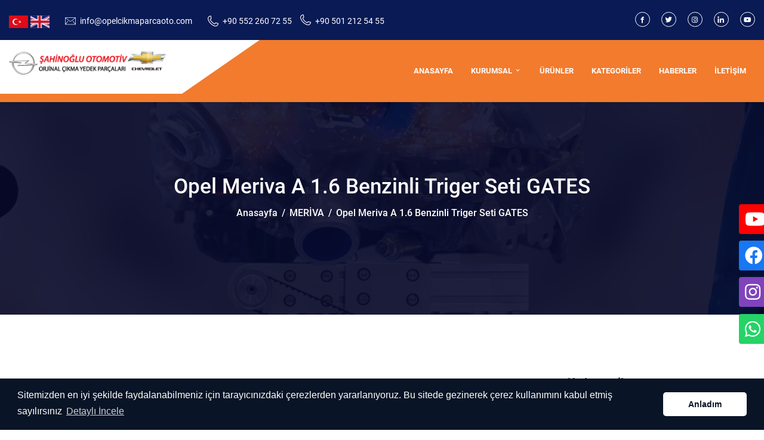

--- FILE ---
content_type: text/html; charset=UTF-8
request_url: https://www.opelcikmaparcaoto.com/urun-detayi/opel-meriva-a-1-6-benzinli-triger-seti-gates-426
body_size: 6867
content:









<!DOCTYPE html>
<html lang="tr">
<head>
	

	


	<script src='https://www.google.com/recaptcha/api.js'></script>



	<title>Opel Meriva A 1.6 Benzinli Triger Seti GATES</title>
<meta name='description' content=''>
<meta name='keywords' content=''>
<meta charset="UTF-8">
<meta name="viewport" content="width=device-width, initial-scale=1.0">
	<!-- Bootstrap CSS -->
<link rel="stylesheet" href="https://www.opelcikmaparcaoto.com/assets/css/bootstrap.min.css">
<!-- Meanmenu CSS -->
<link rel="stylesheet" href="https://www.opelcikmaparcaoto.com/assets/css/meanmenu.css">
<!-- Boxicons CSS -->
<link rel="stylesheet" href="https://www.opelcikmaparcaoto.com/assets/css/boxicons.min.css">
<!-- Flaticon CSS -->
<link rel="stylesheet" href="https://www.opelcikmaparcaoto.com/assets/fonts/flaticon.css">
<!-- Owl Carousel CSS -->
<link rel="stylesheet" href="https://www.opelcikmaparcaoto.com/assets/css/owl.carousel.min.css">
<link rel="stylesheet" href="https://www.opelcikmaparcaoto.com/assets/css/owl.theme.default.min.css">
<!-- Odometer CSS-->
<link rel="stylesheet" href="https://www.opelcikmaparcaoto.com/assets/css/odometer.css">
<!-- Magnific Popup CSS -->
<link rel="stylesheet" href="https://www.opelcikmaparcaoto.com/assets/css/magnific-popup.css">
<!-- Style CSS -->
<link rel="stylesheet" href="https://www.opelcikmaparcaoto.com/assets/css/style.css">
<!-- Responsive CSS -->
<link rel="stylesheet" href="https://www.opelcikmaparcaoto.com/assets/css/responsive.css">


<link rel="icon" type="image/png" href="https://www.opelcikmaparcaoto.com/Admin/Sayfalar/logolar/1.png">
<style type="text/css">
	.navbar-area .main-nav .navbar-light .navbar-nav {
		margin-left: auto;
		margin-right: initial!important;
	}
	@media (min-width:768px ){
		.rs-home-slider .slider-text p{
			color:#fff!important;
			font-weight: 500!important;
			font-size:17px!important;
		}
		.rs-home-slider .slider-text h2 {
			font-size:3rem;
		}
	}
	@media (max-width:768px ){
		.rs-home-slider{
			margin-top: 55px!important;
		}
		.slider-text{
			display: none!important;
		}
	}
	.rs-home-slider {
		transition: 0.4s;
	}
	.rs-home-slider img {
		width: 100%;
	}
	.rs-home-slider .owl-nav {
		opacity: 0;
		transition: all 0.3s ease 0s;
		transition-delay: 2s;
	}
	.rs-home-slider .owl-nav .owl-prev,
	.rs-home-slider .owl-nav .owl-next {
		position: absolute;
		color: #ffffff;
		transition: 0.8s;
		background-size: cover;
		text-align: center;
		width: 65px;
		height: 65px;
		line-height: 65px;
		background: rgba(0, 0, 0, 0.4);
		border-radius: 50%;
		top: 50%;
		transform: translateY(-50%);
		left: -200px;
		opacity: 0;
		visibility: hidden;
	}
	.rs-home-slider .owl-nav .owl-prev i,
	.rs-home-slider .owl-nav .owl-next i,
	.rs-home-slider .owl-nav .owl-prev i:before,
	.rs-home-slider .owl-nav .owl-next i:before {
		margin: 0;
		font-size: 25px;
	}
	.rs-home-slider .owl-nav .owl-prev:hover,
	.rs-home-slider .owl-nav .owl-next:hover {
		color: #f8560c;
	}
	.rs-home-slider .owl-nav .owl-next {
		left: auto;
		right: -200px;
	}
	.rs-home-slider:hover .owl-nav {
		opacity: 1;
		transition-delay: unset;
	}
	.rs-home-slider:hover .owl-nav .owl-prev,
	.rs-home-slider:hover .owl-nav .owl-next {
		opacity: 1;
		transition: all 0.3s ease 0s;
		-webkit-transition: all 0.3s ease 0s;
		-ms-transition: all 0.3s ease 0s;
		visibility: visible;
	}
	.rs-home-slider:hover .owl-nav .owl-prev {
		left: 20px;
	}
	.rs-home-slider:hover .owl-nav .owl-next {
		right: 20px;
	}
	.rs-home-slider.rs-home-slider .content-inner2 {
		position: absolute;
		width: 100%;
		left: 0;
		top: 50%;
		transform: translateY(-50%);
	}
	.rs-home-slider.rs-home-slider .content-inner2 .slider-text .sl-subtitle {
		margin-bottom: 25px;
		font-size: 22px;
		line-height: 32px;
		font-weight: 600;
		color: #f8560c;
	}
	.rs-home-slider.rs-home-slider .content-inner2 .slider-text .sl-title {
		color: #ffffff;
		font-weight: 700;
		line-height: 90px;
		text-transform: uppercase;
		margin: 0 0 35px;
	}
	.rs-home-slider.rs-home-slider .content-inner2 .slider-text .sl-title span {
		display: block;
	}
	.rs-home-slider.rs-home-slider .content-inner2 .slider-text .sl-desc {
		color: #ffffff;
		font-size: 16px;
		margin-bottom: 42px;
	}
	.rs-home-slider.rs-home-slider .content-inner2 .slider-text ul li {
		display: inline;
		margin-right: 25px;
	}
	.rs-home-slider.rs-home-slider .content-inner2 .slider-text ul li .sl-video-btn {
		width: 60px;
		height: 60px;
		line-height: 60px;
		border-radius: 50%;
		font-size: 20px;
		text-align: center;
		background: #f8560c;
		color: #2f2483;
		display: inline-block;
		position: relative;
		z-index: 2;
	}
	.rs-home-slider.rs-home-slider .content-inner2 .slider-text ul li .sl-video-btn:after {
		content: "";
		position: absolute;
		z-index: -3;
		left: 50%;
		top: 50%;
		transform: translateX(-50%) translateY(-50%);
		display: block;
		width: 57px;
		height: 57px;
		background: transparent;
		border-radius: 50%;
		animation: pulse-border 1500ms ease-out infinite;
		transition: all 0.3s ease 0s;
		border: 1px solid #f8560c;
	}
	.rs-home-slider.rs-home-slider .content-inner2 .slider-text ul li .sl-video-btn:before {
		content: "";
		position: absolute;
		left: 50%;
		top: 50%;
		transform: translateX(-50%) translateY(-50%);
		display: block;
		width: 65px;
		height: 65px;
		background: transparent;
		border: 1px solid #f8560c;
		border-radius: 50%;
		animation: pulse-border 1500ms ease-out infinite;
		transition: all 0.3s ease 0s;
		z-index: -2;
	}
	.rs-home-slider.rs-home-slider .content-inner2 .slider-text ul li:last-child {
		margin-right: 0;
	}
	.rs-home-slider.home1-slider .content-inner2 {
		top: 60%;
	}
	.rs-home-slider.home2-slider {
		margin-top: -40px;
	}
	.rs-home-slider.home2-slider .content-inner2 {
		top: 53%;
	}
	.rs-home-slider.home2-slider .content-inner2 .slider-text {
		background: rgba(3, 7, 73, 0.5);
		max-width: 850px;
		position: relative;
		border-radius: 5px;
		padding: 66px 50px 80px 80px;
	}
	.rs-home-slider.home2-slider .content-inner2 .slider-text:after {
		position: absolute;
		top: 30px;
		left: 30px;
		width: 100%;
		height: 87%;
		background: rgba(3, 7, 73, 0.5);
		content: "";
		border-radius: 5px;
		z-index: -1;
	}
	.rs-home-slider.home2-slider .content-inner2 .slider-text .sl-title {
		font-size: 70px;
		line-height: 80px;
	}
	.rs-home-slider.home2-slider .content-inner2 .slider-text.text-center {
		margin: 0 auto;
	}
	.rs-home-slider.home3-slider .content-inner2 {
		top: 43%;
	}
	.rs-home-slider.home3-slider .content-inner2 .slider-text .sl-title {
		font-size: 70px;
		line-height: 80px;
		margin-bottom: 15px;
	}
	.no-js .owl-carousel, .owl-carousel.owl-loaded {

		overflow: hidden!important;
	}
	.cmn-btn:hover:after {
		height: 52%!important;
	}
	.cmn-btn {
		background:#F27B2D!important;
	}
	.cmn-btn2 {
		background:#091A55!important;
	}
	.cmn-btn.cmn-btn2:before,.cmn-btn.cmn-btn2:after {
		background:#F27B2D!important;
	}
	.cmn-btn:before,.cmn-btn:after {
		background:#091A55!important;
	}
	.slider-carousel i {
		color:#fff!important;
	}
</style>





				 
	 


</head><body>
	<!-- Pre Loader -->
  <!--       <div class="loader">
            <div class="d-table">
                <div class="d-table-cell">
                    <div class="spinner"></div>
                </div>
            </div>
        </div> -->
        <!-- End Pre Loader -->


             <!-- Header top -->
     <style type="text/css">
          @media(min-width: 520px){
          .tel2{             
               margin-left:10px;
          }
     }
</style>
<div class="header-top-area">
    <div class="container-fluid">
        <div class="row">
            <div class="col-lg-8">
                <div class="header-top-item">
                    <div class="header-left">
                        <ul>
                            <li>
                                <a href="https://www.opelcikmaparcaoto.com/"><img src="https://www.opelcikmaparcaoto.com/tr.jpg"></a>
                                <a href="https://www.opelcikmaparcaoto.com/en"><img src="https://www.opelcikmaparcaoto.com/en.jpg"></a>
                           </li>

                           <li>
                                <i class="flaticon-mail"></i>
                                <a href="mailto:info@opelcikmaparcaoto.com">
                                    info@opelcikmaparcaoto.com                               </a>
                          </li>  


                          <li>
                           <i class="flaticon-phone"></i>
                           <a href="tel:    +90 552 260 72 55">
                              +90 552 260 72 55                         </a>
                    </li>

                    <li class="tel2">
                         <i class="flaticon-phone"></i>
                         <a href="tel:    +90 501 212 54 55">
                              +90 501 212 54 55                         </a>
                    </li>
               </ul>
          </div>
     </div>
</div>
<div class="col-lg-4">
 <div class="header-top-item">
     <div class="header-right">
         <ul>


                         <li><a class="" href="#" target="_blank" class=""><i class="bx bxl-facebook"></i></a></li>
          

                         <li><a class="" href="#" target="_blank" class=""><i class="bx bxl-twitter"></i></a></li>
          
                         <li><a class="" href="#" target="_blank" class=""><i class="bx bxl-instagram"></i></a></li>
          

                         <li><a class="" href="#" target="_blank" class=""><i class="bx bxl-linkedin"></i></a></li>
          

                         <li><a class="" href="#" target="_blank" class=""><i class="bx bxl-youtube"></i></a></li>
          

     </ul>
</div>
</div>
</div>
</div>
</div>
</div>
<!-- End Header top -->        <!-- Start Navbar Area -->
<div class="navbar-area sticky-top">
	<!-- Mobile Device -->
	<div class="mobile-nav">
		<a href="https://www.opelcikmaparcaoto.com/" class="logo">
			<img style="max-width: 162px;
			margin-top: -8px;" src="https://www.opelcikmaparcaoto.com/Admin/Sayfalar/logolar/1.png" alt="OPEL ÇIKMA PARÇA OTO" >
		</a>
	</div>

	<!-- Desktop Device -->
	<div class="main-nav">
		<div class="container-fluid">
			<nav class="navbar navbar-expand-md navbar-light">
				<a class="navbar-brand" href="https://www.opelcikmaparcaoto.com/">
					<img style="
					max-width: 264px!important;
					margin-top: -22px;"  src="https://www.opelcikmaparcaoto.com/Admin/Sayfalar/logolar/1.png" alt="OPEL ÇIKMA PARÇA OTO" >
				</a>
				<div class="collapse navbar-collapse mean-menu" id="navbarSupportedContent">
					<ul class="navbar-nav">


						     	<li class="nav-item"><a   class="nav-link" href="https://www.opelcikmaparcaoto.com/anasayfa ">ANASAYFA</a></li>  
									<li class="nav-item">
									<a  class="nav-link dropdown-toggle" href="https://www.opelcikmaparcaoto.com/hakkimizda" class="">KURUMSAL <i class="bx bx-chevron-down"></i></a>

									<ul class="dropdown-menu">      	<li class="nav-item"><a   class="nav-link" href="https://www.opelcikmaparcaoto.com/hakkimizda ">HAKKIMIZDA</a></li></ul>
									</li>     	<li class="nav-item"><a   class="nav-link" href="https://www.opelcikmaparcaoto.com/urunler ">ÜRÜNLER</a></li>     	<li class="nav-item"><a   class="nav-link" href="https://www.opelcikmaparcaoto.com/kategoriler ">KATEGORİLER</a></li>     	<li class="nav-item"><a   class="nav-link" href="https://www.opelcikmaparcaoto.com/bizden-haberler ">HABERLER</a></li>     	<li class="nav-item"><a   class="nav-link" href="https://www.opelcikmaparcaoto.com/iletisim ">İLETİŞİM</a></li> 					




					</ul>

				</div>
			</nav>
		</div>
	</div>
</div>
        <!-- End Navbar Area -->        

        <!-- Banner -->
        <!--Slider Section Start-->

<!-- Page Title -->
<div class="page-title-area" style="background-image:url(https://www.opelcikmaparcaoto.com/Admin/Sayfalar/bannerlar/9decbcb896866a777251c13d61b29c.jpg);">
	<div class="d-table">
		<div class="d-table-cell">
			<div class="container">
				<div class="title-item">
					<h2>Opel Meriva A 1.6 Benzinli Triger Seti GATES</h2>
					<ul>
						<li>
							<a href="https://www.opelcikmaparcaoto.com/">Anasayfa</a>
						</li>
						<li>
							<span>/</span>
						</li>

						<li><a href="https://www.opelcikmaparcaoto.com/kategori/meriva">MERİVA</a></li> 

						<li>
							<span>/</span>
						</li>
						<li>
							<li><a href="javascript:">Opel Meriva A 1.6 Benzinli Triger Seti GATES</a></li>
						</li>
					</ul>
				</div>
			</div>
		</div>
	</div>
</div>
<!-- End Page Title -->




<!-- Project Details -->
<div class="project-details-area pt-100 pb-70">
	<div class="container">
		<div class="row">
			<div class="col-lg-9">
				<div class="project-details-item">
					<div class="project-details-img">
						<img src="https://www.opelcikmaparcaoto.com/Admin/Sayfalar/urunler/opel-meriva-a-1-6-benzinli-triger-seti-gates.jpg" alt="Opel Meriva A 1.6 Benzinli Triger Seti GATES">
						<p><p>Opel Meriva A 1.6 16 Valf Motorlara Uygun Triger Setidir. Set İ&ccedil;eriğinde Triger Kayışı , Triger Avare Rulmanı Ve Triger Gergi Rulmanı Bulunmaktadır. Gates Marka Orjinal &Uuml;retici Firmanın Malıdır. Uyumlu Motorlar; Z16Xep</p>
</p>
						
					</div>
					
				</div>
			</div>
				<div class="col-lg-3">
		<div class="project-details-item">
			<div class="project-details-mec">
				<h3>Kategoriler</h3>
				<ul>

											<li>
							<a href="https://www.opelcikmaparcaoto.com/kategori/astra/">
								ASTRA								<i class='bx bx-chevron-right'></i>
							</a>
						</li>
											<li>
							<a href="https://www.opelcikmaparcaoto.com/kategori/corsa/">
								CORSA								<i class='bx bx-chevron-right'></i>
							</a>
						</li>
											<li>
							<a href="https://www.opelcikmaparcaoto.com/kategori/vectra/">
								VECTRA								<i class='bx bx-chevron-right'></i>
							</a>
						</li>
											<li>
							<a href="https://www.opelcikmaparcaoto.com/kategori/meriva/">
								MERİVA								<i class='bx bx-chevron-right'></i>
							</a>
						</li>
											<li>
							<a href="https://www.opelcikmaparcaoto.com/kategori/insignia/">
								İNSİGNİA								<i class='bx bx-chevron-right'></i>
							</a>
						</li>
											<li>
							<a href="https://www.opelcikmaparcaoto.com/kategori/antara/">
								ANTARA								<i class='bx bx-chevron-right'></i>
							</a>
						</li>
											<li>
							<a href="https://www.opelcikmaparcaoto.com/kategori/combo/">
								COMBO								<i class='bx bx-chevron-right'></i>
							</a>
						</li>
											<li>
							<a href="https://www.opelcikmaparcaoto.com/kategori/tigra/">
								TİGRA								<i class='bx bx-chevron-right'></i>
							</a>
						</li>
											<li>
							<a href="https://www.opelcikmaparcaoto.com/kategori/crossland/">
								CROSSLAND								<i class='bx bx-chevron-right'></i>
							</a>
						</li>
											<li>
							<a href="https://www.opelcikmaparcaoto.com/kategori/omega/">
								OMEGA								<i class='bx bx-chevron-right'></i>
							</a>
						</li>
											<li>
							<a href="https://www.opelcikmaparcaoto.com/kategori/frontera/">
								FRONTERA								<i class='bx bx-chevron-right'></i>
							</a>
						</li>
											<li>
							<a href="https://www.opelcikmaparcaoto.com/kategori/grandland/">
								GRANDLAND								<i class='bx bx-chevron-right'></i>
							</a>
						</li>
											<li>
							<a href="https://www.opelcikmaparcaoto.com/kategori/mokka/">
								MOKKA								<i class='bx bx-chevron-right'></i>
							</a>
						</li>
											<li>
							<a href="https://www.opelcikmaparcaoto.com/kategori/zafira/">
								ZAFİRA								<i class='bx bx-chevron-right'></i>
							</a>
						</li>
											<li>
							<a href="https://www.opelcikmaparcaoto.com/kategori/signum/">
								SIGNUM								<i class='bx bx-chevron-right'></i>
							</a>
						</li>
											<li>
							<a href="https://www.opelcikmaparcaoto.com/kategori/calibra/">
								CALİBRA								<i class='bx bx-chevron-right'></i>
							</a>
						</li>
					
					
					

				</ul>
			</div>
			

		</div>
	</div>		</div>
	</div>
</div>        <!-- End Project Details -->
<link rel="stylesheet" href="https://cdnjs.cloudflare.com/ajax/libs/font-awesome/5.15.3/css/all.min.css" integrity="sha512-iBBXm8fW90+nuLcSKlbmrPcLa0OT92xO1BIsZ+ywDWZCvqsWgccV3gFoRBv0z+8dLJgyAHIhR35VZc2oM/gI1w==" crossorigin="anonymous" referrerpolicy="no-referrer" />

<style>
    









        @media(max-width: 1365px){


            .faecbook-float a span {
                color: white;
                font-size: 15px;
                padding-top: 8px;
                padding-bottom: 10px;
                position: absolute;
                line-height: 16px;
                font-weight: bolder;
            }

            .faecbook-float i {
                font-size: 30px;
                color: white;
                line-height: 30px;
                padding: 10px;
                transform:rotate(0deg);
                transition: all 0.5s ease-in-out;
                text-align:center;

            }

            .faecbook-float:hover {
                color: #FFFFFF;
                transform:translate(0px,0px);
            }


            .faecbook-float {
                position: fixed;
                transform: translate(108px,0px);
                top: 56%;
                right: 0;
                width: 150px;
                overflow: hidden;
                background-color: #1877F2;
                color: #FFF;
                border-radius: 4px 0 0 4px;
                z-index: 10;
                transition: all 0.5s ease-in-out;
                vertical-align: middle;
            }


















            .youtube-float a span {
                color: white;
                font-size: 15px;
                padding-top:5px;
                padding-bottom: 10px;
                position: absolute;
                line-height: 16px;
                font-weight: bolder;
            }

            .youtube-float i {
                font-size: 30px;
                color: white;
                line-height: 30px;
                padding: 10px;
                transform:rotate(0deg);
                transition: all 0.5s ease-in-out;
                text-align:center;

            }

            .youtube-float:hover {
                color: #FFFFFF;
                transform:translate(0px,0px);
            }


            .youtube-float {
                position: fixed;
                transform: translate(108px,0px);
                top: 47.5%;
                right: 0;
                width: 150px;
                overflow: hidden;
                background-color: #FF0000;
                color: #FFF;
                border-radius: 4px 0 0 4px;
                z-index: 10;
                transition: all 0.5s ease-in-out;
                vertical-align: middle;
            }









            .insta-float a span {
                color: white;
                font-size: 15px;
                padding-top: 8px;
                padding-bottom: 10px;
                position: absolute;
                line-height: 16px;
                font-weight: bolder;
            }

            .insta-float i {
                font-size: 30px;
                color: white;
                line-height: 30px;
                padding: 10px;
                transform:rotate(0deg);
                transition: all 0.5s ease-in-out;
                text-align:center;

            }

            .insta-float:hover {
                color: #FFFFFF;
                transform:translate(0px,0px);
            }


            .insta-float {
                position: fixed;
                transform: translate(108px,0px);
                top: 64.5%;
                right: 0;
                width: 150px;
                overflow: hidden;
                background-color: #8043BC;
                color: #FFF;
                border-radius: 4px 0 0 4px;
                z-index: 10;
                transition: all 0.5s ease-in-out;
                vertical-align: middle;
            }






            .teklif-float {
                cursor: pointer;
                position: fixed;
                transform: translate(108px,0px);
                top: 81.5%;
                right: 0;
                width: 150px;
                overflow: hidden;
                background-color: #F6951E;
                color: #FFF;
                border-radius: 4px 0 0 4px;
                z-index: 10;
                transition: all 0.5s ease-in-out;
                vertical-align: middle;
            }

            .teklif-float a span {
                color: white;
                font-size: 15px;
                padding-top: 8px;
                padding-bottom: 10px;
                position: absolute;
                line-height: 16px;
                font-weight: bolder;
            }

            .teklif-float i {
                font-size: 30px;
                color: white;
                padding-left: 5px!important;
                line-height: 30px;
                padding: 10px;
                transform: rotate(
                    0deg
                    );
                transition: all 0.5s ease-in-out;
                text-align: center;

            }

            .teklif-float:hover {
                color: #FFFFFF;
                transform:translate(0px,0px);
            }

            .teklif-float:hover i  {
                transform:rotate(360deg);
            }



            .whats-float {
                position: fixed;
                transform:translate(108px,0px);
                top:73%;
                right:0;
                width:150px;
                overflow: hidden;
                background-color: #25d366;
                color: #FFF;
                border-radius: 4px 0 0 4px;
                z-index: 10;
                transition: all 0.5s ease-in-out;
                vertical-align: middle
            }
            .whats-float a span {
                color: white;
                font-size: 15px;
                padding-top: 8px;
                padding-bottom: 10px;
                position: absolute;
                line-height: 16px;
                font-weight: bolder;
            }

            .whats-float i {
                font-size: 30px;
                color: white;
                line-height: 30px;
                padding: 10px;
                transform:rotate(0deg);
                transition: all 0.5s ease-in-out;
                text-align:center;

            }

            .whats-float:hover {
                color: #FFFFFF;
                transform:translate(0px,0px);
            }

            .whats-float:hover i  {
                transform:rotate(360deg);
            }
        }

        @media (min-width:1366px){
            .insta-float {
                position: fixed;
                transform:translate(108px,0px);
                top:71%;
                right:0;
                width:150px;
                overflow: hidden;
                background-color: #8043BC;
                color: #FFF;
                border-radius: 4px 0 0 4px;
                z-index: 10;
                transition: all 0.5s ease-in-out;
                vertical-align: middle
            }

            .insta-float a span {
                color: white;
                font-size: 15px;
                padding-top: 8px;
                padding-bottom: 10px;
                position: absolute;
                line-height: 16px;
                font-weight: bolder;
            }

            .insta-float i {
                font-size: 30px;
                color: white;
                line-height: 30px;
                padding: 10px;
                transform:rotate(0deg);
                transition: all 0.5s ease-in-out;
                text-align:center;

            }

            .insta-float:hover {
                color: #FFFFFF;
                transform:translate(0px,0px);
            }

            .insta-float:hover i  {
                transform:rotate(360deg);
            }














            .faecbook-float {
                position: fixed;
                transform:translate(108px,0px);
                top:65%;
                right:0;
                width:150px;
                overflow: hidden;
                background-color: #1877F2;
                color: #FFF;
                border-radius: 4px 0 0 4px;
                z-index: 10;
                transition: all 0.5s ease-in-out;
                vertical-align: middle
            }

            .faecbook-float a span {
                color: white;
                font-size: 15px;
                padding-top: 8px;
                padding-bottom: 10px;
                position: absolute;
                line-height: 16px;
                font-weight: bolder;
            }

            .faecbook-float i {
                font-size: 30px;
                color: white;
                line-height: 30px;
                padding: 10px;
                transform:rotate(0deg);
                transition: all 0.5s ease-in-out;
                text-align:center;

            }

            .faecbook-float:hover {
                color: #049AD3;
                transform:translate(0px,0px);
            }

            .faecbook-float:hover i  {
                transform:rotate(360deg);
            }















            .youtube-float {
                position: fixed;
                transform:translate(108px,0px);
                top: 59%;
                right:0;
                width:150px;
                overflow: hidden;
                background-color: #FF0000;
                color: #FFF;
                border-radius: 4px 0 0 4px;
                z-index: 10;
                transition: all 0.5s ease-in-out;
                vertical-align: middle
            }

            .youtube-float a span {
                color: white;
                font-size: 15px;
                padding-top: 8px;
                padding-bottom: 10px;
                position: absolute;
                line-height: 16px;
                font-weight: bolder;
            }

            .youtube-float i {
                font-size: 30px;
                color: white;
                line-height: 30px;
                padding: 10px;
                transform:rotate(0deg);
                transition: all 0.5s ease-in-out;
                text-align:center;

            }

            .youtube-float:hover {
                color: #049AD3;
                transform:translate(0px,0px);
            }

            .youtube-float:hover i  {
                transform:rotate(360deg);
            }















            .teklif-float {
                cursor: pointer;
                position: fixed;
                transform: translate(108px,0px);
                top: 83.5%;
                right: 0;
                width: 150px;
                overflow: hidden;
                background-color: #F6951E;
                color: #FFF;
                border-radius: 4px 0 0 4px;
                z-index: 10;
                transition: all 0.5s ease-in-out;
                vertical-align: middle;
            }

            .teklif-float a span {
                color: white;
                font-size: 15px;
                padding-top: 8px;
                padding-bottom: 10px;
                position: absolute;
                line-height: 16px;
                font-weight: bolder;
            }

            .teklif-float i {
                font-size: 30px;
                color: white;
                padding-left: 5px!important;
                line-height: 30px;
                padding: 10px;
                transform: rotate(
                    0deg
                    );
                transition: all 0.5s ease-in-out;
                text-align: center;

            }

            .teklif-float:hover {
                color: #FFFFFF;
                transform:translate(0px,0px);
                    transform:rotate(0deg);
                transition: all 0.5s ease-in-out;
            }

            .teklif-float:hover i  {
                transform:rotate(360deg);
            }

            .btn-instagram-pulse {
                background: #25d366;
                color: white;
                position: fixed;
                bottom: 20px;
                right: 20px;
                font-size: 40px;
                display: flex;
                justify-content: center;
                align-items: center;
                width: 0;
                height: 0;
                padding: 35px;
                text-decoration: none;
                border-radius: 50%;
                animation-name: pulse;
                animation-duration: 1.5s;
                animation-timing-function: ease-out;
                animation-iteration-count: infinite;
            }





            .whats-float {
                position: fixed;
                transform:translate(108px,0px);
                top:77%;
                right:0;
                width:150px;
                overflow: hidden;
                background-color: #25d366;
                color: #FFF;
                border-radius: 4px 0 0 4px;
                z-index: 10;
                transition: all 0.5s ease-in-out;
                vertical-align: middle
            }
            .whats-float a span {
                color: white;
                font-size: 15px;
                padding-top: 8px;
                padding-bottom: 10px;
                position: absolute;
                line-height: 16px;
                font-weight: bolder;
            }

            .whats-float i {
                font-size: 30px;
                color: white;
                line-height: 30px;
                padding: 10px;
                transform:rotate(0deg);
                transition: all 0.5s ease-in-out;
                text-align:center;

            }

            .whats-float:hover {
                color: #FFFFFF;
                transform:translate(0px,0px);
            }

            .whats-float:hover i  {
                transform:rotate(360deg);
            }
        }
        .btn-whatsapp-pulse {
            background: #25d366;
            color: white;
            position: fixed;
            bottom: 20px;
            right: 20px;
            font-size: 40px;
            display: flex;
            justify-content: center;
            align-items: center;
            width: 0;
            height: 0;
            padding: 35px;
            text-decoration: none;
            border-radius: 50%;
            animation-name: pulse;
            animation-duration: 1.5s;
            animation-timing-function: ease-out;
            animation-iteration-count: infinite;
        }

        @keyframes pulse {
            0% {
                box-shadow: 0 0 0 0 rgba(37, 211, 102, 0.5);
            }
            80% {
                box-shadow: 0 0 0 14px rgba(37, 211, 102, 0);
            }
        }

        .btn-whatsapp-pulse-border {
            bottom: 120px;
            right: 20px;
            animation-play-state: paused;
        }

        .btn-whatsapp-pulse-border::before {
            content: "";
            position: absolute;
            border-radius: 50%;
            padding: 25px;
            border: 5px solid #25d366;
            opacity: 0.75;
            animation-name: pulse-border;
            animation-duration: 1.5s;
            animation-timing-function: ease-out;
            animation-iteration-count: infinite;
        }

        @keyframes pulse-border {
            0% {
                padding: 25px;
                opacity: 0.75;
            }
            75% {
                padding: 50px;
                opacity: 0;
            }
            100% {
                opacity: 0;
            }
        }


</style>






        
        
        <div class="whats-float">
            <a href="//wa.me/905012125455?text=Merhaba Bilgi Almak İstiyorum"
            target="_blank">
            <i class="fab fa-whatsapp"></i><span>WhatsApp<br><small>905012125455</small></span>
        </a>
        </div>
        
    





<div class="insta-float">
    <a href="https://www.instagram.com/#"
    target="_blank">
    <i class="fab fa-instagram"></i><span>İnstagram<br><small>#</small></span>
</a>
</div>






<div class="faecbook-float">
    <a href="https://www.facebook.com/#"
    target="_blank">
    <i class="fab fa-facebook"></i><span>Facebook<br><small># </small></span>
</a>
</div>







<div class="youtube-float">
    <a href="https://www.youtube.com/#"
    target="_blank">
    <i class="fab fa-youtube"></i><span>YouTube<br><small> #</small></span>
</a>
</div>

	
				
			<link rel="stylesheet" type="text/css" href="https://cdn.jsdelivr.net/npm/cookieconsent@3/build/cookieconsent.min.css" />

			<script src="https://cdn.jsdelivr.net/npm/cookieconsent@3/build/cookieconsent.min.js" data-cfasync="false"></script>

			<script>

				window.cookieconsent.initialise({

					"palette": {

						"popup": {

							"background": "#091426"

						},

						"button": {

							"background": "#fff",

							"text": "#091426"
							
						}

					},

					"theme": "classic",

					"position": "bottom",

					"content": {

						"message": "Sitemizden en iyi şekilde faydalanabilmeniz için tarayıcınızdaki çerezlerden yararlanıyoruz. Bu sitede gezinerek çerez kullanımını kabul etmiş sayılırsınız",

						"dismiss": "Anladım",

						"link": "Detaylı İncele",

						"href": "https://www.opelcikmaparcaoto.com/gizlilik-politikasi"

					}

				});

			</script>
			




		<!-- Footer -->
		<footer class="pt-100 pb-70">
			<div class="container">
				<div class="row">
					<div class="col-sm-6 col-lg-3">
						<div class="footer-item">
							<div class="footer-logo">
								<a class="logo-link" href="index.html">
									<img src="https://www.opelcikmaparcaoto.com/Admin/Sayfalar/logolar/87d1d0188c380b721826650112f547.png" alt="">
								</a>
								<p>
									Firmamız Şahinoğlu otomotiv ; İstanbul 'un En Eski Çıkma Yedek Parça Firmalarındandır.İkitelli Atatük Oto Sanayi Sitesinde 10 Yılı aşkın süre Çıkma oto parça Şahinoğlu Otomotiv kalite ve fiyat politikası beraberinde; satış ve satış sonrası hizmetlerindeki yaklaşımı ile müşteri beklentilerini karşılamaktadır.								</p>
								<ul>

																			<li><a class="" href="#" target="_blank" class=""><i class="bx bxl-facebook"></i></a></li>
									

																			<li><a class="" href="#" target="_blank" class=""><i class="bx bxl-twitter"></i></a></li>
									
																			<li><a class="" href="#" target="_blank" class=""><i class="bx bxl-instagram"></i></a></li>
									

																			<li><a class="" href="#" target="_blank" class=""><i class="bx bxl-linkedin"></i></a></li>
									

																			<li><a class="" href="#" target="_blank" class=""><i class="bx bxl-youtube"></i></a></li>
									
								</ul>
							</div>
						</div>
					</div>
					<div class="col-sm-6 col-lg-3">
						<div class="footer-item">
							<div class="footer-service">
								<h3>Ürünlerimiz</h3>
								<ul>
																			<li><a style="text-transform:capitalize!important;" href="https://www.opelcikmaparcaoto.com/urun-detayi/astra-h-meriva-b-zafira-b-jant-kapagi-377">ASTRA H MERİVA B ZAFİRA B JANT KAPAĞI</a></li>
																			<li><a style="text-transform:capitalize!important;" href="https://www.opelcikmaparcaoto.com/urun-detayi/corsa-b-sol-on-mavi-cikma-kapi-386">Corsa B Sol Ön Mavi Çıkma Kapı</a></li>
																			<li><a style="text-transform:capitalize!important;" href="https://www.opelcikmaparcaoto.com/urun-detayi/corsa-d-1-3-dizel-motor-euro-5-orjinal-cikma-383">Corsa D 1.3 Dizel Motor Euro 5 Orjinal Çıkma</a></li>
																			<li><a style="text-transform:capitalize!important;" href="https://www.opelcikmaparcaoto.com/urun-detayi/insignia-a16net-katalizor-orjinal-cikma-384">Insignia A16NET Katalizör Orjinal Çıkma</a></li>
																			<li><a style="text-transform:capitalize!important;" href="https://www.opelcikmaparcaoto.com/urun-detayi/insignia-sag-arka-camurluk-374">İNSİGNİA SAĞ ARKA ÇAMURLUK</a></li>
																			<li><a style="text-transform:capitalize!important;" href="https://www.opelcikmaparcaoto.com/urun-detayi/meriva-z16xep-benzinli-motor-cikma-orjinal-385">Meriva Z16XEP Benzinli Motor Çıkma Orjinal</a></li>
																			<li><a style="text-transform:capitalize!important;" href="https://www.opelcikmaparcaoto.com/urun-detayi/opel-antara-2-0-dizel-devirdaim-gm-397">Opel Antara 2.0 Dizel Devirdaim GM</a></li>
																	</ul>
							</div>
						</div>
					</div>
					<div class="col-sm-6 col-lg-3">
						<div class="footer-item">
							<div class="footer-service">
								<h3>Linkler</h3>
								<ul>
																			<li><a style="text-transform:capitalize!important;" href="https://www.opelcikmaparcaoto.com/anasayfa">ANASAYFA</a></li>
																			<li><a style="text-transform:capitalize!important;" href="https://www.opelcikmaparcaoto.com/bizden-haberler">HABERLER</a></li>
																			<li><a style="text-transform:capitalize!important;" href="https://www.opelcikmaparcaoto.com/iletisim">İLETİŞİM</a></li>
																			<li><a style="text-transform:capitalize!important;" href="https://www.opelcikmaparcaoto.com/kategoriler">KATEGORİLER</a></li>
																			<li><a style="text-transform:capitalize!important;" href="https://www.opelcikmaparcaoto.com/hakkimizda">KURUMSAL</a></li>
																			<li><a style="text-transform:capitalize!important;" href="https://www.opelcikmaparcaoto.com/urunler">ÜRÜNLER</a></li>
																	</ul>
							</div>
						</div>
					</div>
					<div class="col-sm-6 col-lg-3">
						<div class="footer-item">
							<div class="footer-touch">
								<h3>İletişim Bilgileri</h3>
								<ul>
									<li>
										<i class='bx bxs-phone-call'></i>
										<h4>Telefon</h4>
										<a href="tel:+90 552 260 72 55">+90 552 260 72 55</a>
									</li>
									<li>
										<i class='bx bx-mail-send'></i>
										<h4> E-Posta</h4>
										<a href="mailto:info@opelcikmaparcaoto.com">info@opelcikmaparcaoto.com</a>
									</li>
									<li>
										<i class='bx bx-location-plus'></i>
										<h4> Adres</h4>
										<span>Ziya Gökalp Mahallesi, 6. Sokak & Atatürk Oto San. Sit., İkitelli Osb 173-174-147-148, Başakşehir/İstanbul</span>
									</li>
								</ul>
							</div>
						</div>
					</div>
				</div>
			</div>
		</footer>
		<!-- End Footer -->

		<!-- Copyright -->
		<div class="copyright-area">
			<div class="container">
				<div class="copyright-item">
					<p> @2020 Opel Çıkma Parça Oto Tüm Hakları Saklıdır <a href="https://www.aynifikir.com" target="_blank">Web Tasarım Aynı Fikir</a></p>
				</div>
			</div>
		</div>
		<!-- End Copyright -->

		<!-- Essential JS -->
<script src="https://www.opelcikmaparcaoto.com/assets/js/jquery-3.5.1.min.js"></script>
<script src="https://www.opelcikmaparcaoto.com/assets/js/popper.min.js"></script>
<script src="https://www.opelcikmaparcaoto.com/assets/js/bootstrap.min.js"></script>
<!-- Form Validator JS -->
<script src="https://www.opelcikmaparcaoto.com/assets/js/form-validator.min.js"></script>
<!-- Contact JS -->
<script src="https://www.opelcikmaparcaoto.com/assets/js/contact-form-script.js"></script>
<!-- Meanmenu JS -->
<script src="https://www.opelcikmaparcaoto.com/assets/js/jquery.meanmenu.js"></script>
<!-- Owl Carousel -->
<script src="https://www.opelcikmaparcaoto.com/assets/js/owl.carousel.min.js"></script>
<!-- Appear JS --> 
<script src="https://www.opelcikmaparcaoto.com/assets/js/jquery.appear.js"></script>
<!-- Odometer JS --> 
<script src="https://www.opelcikmaparcaoto.com/assets/js/odometer.min.js"></script>
<!-- Magnific Popup JS -->
<script src="https://www.opelcikmaparcaoto.com/assets/js/jquery.magnific-popup.min.js"></script>
<!-- Custom JS -->
<script src="https://www.opelcikmaparcaoto.com/assets/js/custom.js"></script>


<script type="text/javascript">
	var slidercarousel = $('.slider-carousel');
	if(slidercarousel.length){
		$(".slider-carousel").owlCarousel({
			margin:0,
			nav:true,
			navText:[
			"<i class='bx bx-arrow-from-right'></i>",
			"<i class='bx bx-arrow-from-left'></i>"
			],
			loop:true,
			dots: false,
			items:1,
			autoplay:true,
			autoplayTimeout:4000,
			autoplayHoverPause:true,
			responsiveClass:true
		});
	}
</script>		<script type="text/javascript">
			$(document).ready(function(){
				$("#exampleModal").modal('show');
			});
			$(document).on('click','#exampleModal',function(){
			 $('#vid').get(0).pause();
				
			})
		</script>
	</script>
</body>
</html>

--- FILE ---
content_type: text/css
request_url: https://www.opelcikmaparcaoto.com/assets/fonts/flaticon.css
body_size: 302
content:
	/*
  	Flaticon icon font: Flaticon
  	Creation date: 12/07/2020 13:17
  	*/

@font-face {
  font-family: "Flaticon";
  src: url("Flaticon.eot");
  src: url("Flaticon-1.eot") format("embedded-opentype"),
       url("Flaticon.woff2") format("woff2"),
       url("Flaticon.woff") format("woff"),
       url("Flaticon.ttf") format("truetype"),
       url("Flaticon.svg") format("svg");
  font-weight: normal;
  font-style: normal;
}

@media screen and (-webkit-min-device-pixel-ratio:0) {
  @font-face {
    font-family: "Flaticon";
    src: url("Flaticon.svg") format("svg");
  }
}

[class^="flaticon-"]:before, [class*=" flaticon-"]:before,
[class^="flaticon-"]:after, [class*=" flaticon-"]:after {   
  font-family: Flaticon;
font-style: normal;
}

.flaticon-factory:before { content: "\f100"; }
.flaticon-mail:before { content: "\f101"; }
.flaticon-phone:before { content: "\f102"; }
.flaticon-mechanical-arm:before { content: "\f103"; }
.flaticon-automation:before { content: "\f104"; }
.flaticon-lab-tool:before { content: "\f105"; }
.flaticon-oil-drill:before { content: "\f106"; }
.flaticon-robotic-arm:before { content: "\f107"; }
.flaticon-darts:before { content: "\f108"; }
.flaticon-customer:before { content: "\f109"; }
.flaticon-security-purposes:before { content: "\f10a"; }
.flaticon-artificial-intelligence:before { content: "\f10b"; }
.flaticon-3d-print:before { content: "\f10c"; }
.flaticon-defribillator:before { content: "\f10d"; }
.flaticon-right-quotation-sign:before { content: "\f10e"; }
.flaticon-mechanic:before { content: "\f10f"; }
.flaticon-cpu:before { content: "\f110"; }
.flaticon-database-storage:before { content: "\f111"; }
.flaticon-data-server:before { content: "\f112"; }
.flaticon-lecture:before { content: "\f113"; }

--- FILE ---
content_type: text/css
request_url: https://www.opelcikmaparcaoto.com/assets/css/style.css
body_size: 10412
content:
/*
@File: Robtic Template Style

* This file contains the styling for the actual template, this
is the file you need to edit to change the look of the
template.

This files table contents are outlined below>>>>>

*******************************************
*******************************************

** - Default CSS
** - Home One CSS
** - Home Two CSS
** - Home Three CSS
** - About CSS
** - Service Details CSS
** - Project Details CSS
** - Blog Details CSS
** - Contact CSS
** - FAQ CSS
** - 404 Error CSS
** - Coming Soon CSS
** - Privacy Policy CSS
** - Preloader CSS
** - Back to Top CSS
*/
@import url("../../../../css2.css");
@import url("../../../../css2-1.css");
/*-- Default CSS --*/
body {
  font-family: "Roboto", sans-serif;
  color: #4e4e4e;
  background-color: #fff;
  font-size: 16px;
}

h1, h2, h3, h4, h5, h6 {
  line-height: 1.3;
  font-family: "Poppins", sans-serif;
}

p {
  line-height: 1.8;
}

a {
  -webkit-transition: 0.5s all ease;
  transition: 0.5s all ease;
}

a:hover {
  text-decoration: none;
}

img {
  max-width: 100%;
}

.d-table {
  width: 100%;
  height: 100%;
}

.d-table-cell {
  vertical-align: middle;
}

.ptb-100 {
  padding-top: 100px;
  padding-bottom: 100px;
}

.pt-100 {
  padding-top: 100px;
}

.pb-70 {
  padding-bottom: 70px;
}

.pb-100 {
  padding-bottom: 100px;
}

button:focus {
  outline: 0;
}

.btn.focus, .btn:focus {
  -webkit-box-shadow: none;
          box-shadow: none;
}

.container {
  max-width: 1185px;
}

/*-- End Default CSS --*/
/*----- Home One CSS -----*/
/*-- Header Top --*/
.header-top-area {
  background-color: #091A55;
  padding-top: 20px;
  padding-bottom: 20px;
}

.header-top-area .header-top-item ul {
  margin: 0;
  padding: 0;
}

.header-top-area .header-top-item ul li {
  list-style-type: none;
  display: inline-block;
}

.header-top-area .header-top-item ul li a {
  display: inline-block;
}

.header-top-area .header-top-item ul li i {
  display: inline-block;
}

.header-top-area .header-top-item .header-left ul li {
  margin-right: 22px;
}

.header-top-area .header-top-item .header-left ul li:nth-child(2) i {
  position: relative;
  top: 2px;
}

.header-top-area .header-top-item .header-left ul li:nth-child(3) {
  margin-right: 0;
}

.header-top-area .header-top-item .header-left ul li:nth-child(3) i {
  position: relative;
  top: 2px;
}

.header-top-area .header-top-item .header-left ul li i {
  color: #ffffff;
  margin-right: 3px;
  font-size: 18px;
}

.header-top-area .header-top-item .header-left ul li a {
  font-size: 14px;
  color: #ffffff;
}

.header-top-area .header-top-item .header-left ul li a:hover {
  color: #fa5f0b;
}

.header-top-area .header-top-item .header-right {
  text-align: right;
}

.header-top-area .header-top-item .header-right ul li {
  margin-right: 15px;
}

.header-top-area .header-top-item .header-right ul li:last-child {
  margin-right: 0;
}

.header-top-area .header-top-item .header-right ul li a {
  border-radius: 50%;
  border: 1px solid #ffffff;
  color: #ffffff;
  font-size: 14px;
  text-align: center;
  width: 25px;
  height: 25px;
  line-height: 25px;
}

.header-top-area .header-top-item .header-right ul li a i {
  line-height: 25px;
}

.header-top-area .header-top-item .header-right ul li a:hover {
  color: #fa5f0b;
  background-color: #ffffff;
}

/*-- End Header Top --*/
/*-- Navbar --*/
.navbar-light .navbar-brand {
  z-index: 2;
}

.navbar-area .main-nav {
  background-color: #F27B2D;
  padding-top: 10px;
  padding-bottom: 10px;
  -webkit-transition: 0.5s all ease;
  transition: 0.5s all ease;
}

.navbar-area .main-nav:before {
  position: absolute;
  content: "";
  left: 0;
  top: 0;
  bottom: 39px;
  height: 100%;
  width: 34%;
  border-left: 0px solid transparent;
  border-top: 90px solid #fff;
  border-right: 130px solid transparent;
  -webkit-transition: 0.5s all ease;
  transition: 0.5s all ease;
}

.navbar-area .main-nav .navbar-light {
  padding-left: 0;
  padding-right: 0;
}

.navbar-area .main-nav .navbar-light .navbar-nav {
  margin-left: auto;
  margin-right: auto;
}

.navbar-area .main-nav .navbar-light .navbar-nav .nav-item:hover a {
  color: #fff;
}

.navbar-area .main-nav .navbar-light .navbar-nav .nav-item a {
  /* font-weight: 500; */
  font-size: 13px;
  text-transform: capitalize;
  position: relative;
  font-weight: 600;
}

.navbar-area .main-nav .navbar-light .navbar-nav .nav-item a:before {
  position: absolute;
  content: '';
  top: 9px;
  left: -12px;
  width: 5px;
  height: 5px;
  border-radius: 50%;
  background-color: #091a55;
  -webkit-transition: 0.5s all ease;
  transition: 0.5s all ease;
  opacity: 0;
}

.navbar-area .main-nav .navbar-light .navbar-nav .nav-item a::after {
  display: none;
}

.navbar-area .main-nav .navbar-light .navbar-nav .nav-item a:hover, .navbar-area .main-nav .navbar-light .navbar-nav .nav-item a:focus, .navbar-area .main-nav .navbar-light .navbar-nav .nav-item a.active {
  color: #091a55;
}

.navbar-area .main-nav .navbar-light .navbar-nav .nav-item a:hover:before, .navbar-area .main-nav .navbar-light .navbar-nav .nav-item a:focus:before, .navbar-area .main-nav .navbar-light .navbar-nav .nav-item a.active:before {
  opacity: 1;
}

.navbar-area .main-nav .navbar-light .navbar-nav .nav-item .dropdown-menu {
  background: #fff;
  padding-top: 5px;
  padding-bottom: 5px;
  border-top: 3px solid #282828;
}

.navbar-area .main-nav .navbar-light .navbar-nav .nav-item .dropdown-menu .nav-item a {
  color: #282828;
  font-size: 11px;
}

.navbar-area .main-nav .navbar-light .navbar-nav .nav-item .dropdown-menu .nav-item a:before {
  display: none;
}

.navbar-area .main-nav .navbar-light .navbar-nav .nav-item .dropdown-menu .nav-item a:hover, .navbar-area .main-nav .navbar-light .navbar-nav .nav-item .dropdown-menu .nav-item a.active {
  color: #fa5f0b;
}

.navbar-area .main-nav.menu-shrink {
  padding-top: 5px;
  padding-bottom: 5px;
  -webkit-box-shadow: 0px 0px 20px 0px #f1f1f1;
          box-shadow: 0px 0px 20px 0px #f1f1f1;
}

.navbar-area .main-nav.menu-shrink:before {
  border-top: 80px solid #fff;
}

.side-nav a {
  display: inline-block;
  font-size: 16px;
  font-weight: 500;
  color: #fa5f0b;
  background-color: #ffffff;
  border-radius: 5px;
  padding: 12px 20px;
  position: relative;
  z-index: 1;
}

.side-nav a:before {
  position: absolute;
  content: '';
  width: 100%;
  height: 0%;
  left: 0;
  top: 0;
  background-color: #282828;
  border-radius: 5px 5px 0 0;
  -webkit-transition: 0.5s all ease;
  transition: 0.5s all ease;
  opacity: 0;
  z-index: -1;
}

.side-nav a:after {
  position: absolute;
  content: '';
  width: 100%;
  height: 0%;
  left: 0;
  bottom: 0;
  background-color: #282828;
  border-radius: 0 0 5px 5px;
  -webkit-transition: 0.5s all ease;
  transition: 0.5s all ease;
  opacity: 0;
  z-index: -1;
}

.side-nav a:hover {
  color: #ffffff;
}

.side-nav a:hover:before {
  opacity: 1;
  height: 50%;
}

.side-nav a:hover:after {
  opacity: 1;
  height: 50%;
}

/*-- End Navbar --*/
/*-- Banner --*/
.banner-img-one {
  background-image: url("../img/home-one/banner-main.jpg");
}

.banner-area {
  background-size: cover;
  background-position: center center;
  background-repeat: no-repeat;
  height: 900px;
  position: relative;
}

.banner-area:before {
  position: absolute;
  content: '';
  width: 100%;
  height: 100%;
  top: 0;
  left: 0;
  background: radial-gradient(circle, rgba(0, 0, 0, 0.799572) 23%, rgba(148, 187, 233, 0) 100%);
  opacity: .75;
}

.banner-area .banner-content {
  position: relative;
  max-width: 800px;
  margin-left: auto;
  margin-right: auto;
  text-align: center;
  margin-top: 50px;
}

.banner-area .banner-content h1 {
  font-weight: 600;
  font-size: 58px;
  color: #ffffff;
  margin-bottom: 25px;
}

.banner-area .banner-content p {
  font-weight: 500;
  font-size: 19px;
  margin-bottom: 30px;
  color: #ffffff;
}

.cmn-btn {
  display: inline-block;
  font-size: 16px;
  font-weight: 500;
  color: #fa5f0b;
  background-color: #ffffff;
  border-radius: 5px;
  padding: 12px 20px;
  position: relative;
  z-index: 1;
}

.cmn-btn:before {
  position: absolute;
  content: '';
  width: 100%;
  height: 0%;
  left: 0;
  top: 0;
  background-color: #282828;
  border-radius: 5px 5px 0 0;
  -webkit-transition: 0.5s all ease;
  transition: 0.5s all ease;
  opacity: 0;
  z-index: -1;
}

.cmn-btn:after {
  position: absolute;
  content: '';
  width: 100%;
  height: 0%;
  left: 0;
  bottom: 0;
  background-color: #282828;
  border-radius: 0 0 5px 5px;
  -webkit-transition: 0.5s all ease;
  transition: 0.5s all ease;
  opacity: 0;
  z-index: -1;
}

.cmn-btn i {
  display: inline-block;
  font-size: 18px;
  position: relative;
  top: 3px;
}

.cmn-btn:hover {
  color: #ffffff;
}

.cmn-btn:hover:before {
  opacity: 1;
  height: 50%;
}

.cmn-btn:hover:after {
  opacity: 1;
  height: 50%;
}

/*-- End Banner --*/
/*-- About --*/
.section-title {
  margin-bottom: 35px;
  text-align: center;
}

.section-title .sub-title {
  display: inline-block;
  color: #fa5f0b;
  font-weight: 500;
  font-size: 17px;
  margin-bottom: 8px;
}

.section-title h2 {
  font-weight: 600;
  font-size: 38px;
  color: #282828;
  text-transform: capitalize;
}

.about-area {
  padding-top: 165px;
  padding-bottom: 155px;
}

.about-area .section-title {
  text-align: left;
  margin-bottom: 30px;
}

.about-area .about-content p {
  color: #282828;
  font-weight: 500;
  margin-bottom: 18px;
}

.about-area .about-content ul {
  margin: 0;
  padding: 0;
  margin-bottom: 30px;
}

.about-area .about-content ul li {
  list-style-type: none;
  display: block;
  font-weight: 500;
  margin-bottom: 15px;
}

.about-area .about-content ul li:last-child {
  margin-bottom: 0;
}

.about-area .about-content ul li i {
  width: 22px;
  height: 22px;
  line-height: 22px;
  border-radius: 50%;
  font-size: 15px;
  text-align: center;
  color: #fa5f0b;
  background-color: #f2f4fd;
  margin-right: 8px;
  -webkit-transition: 0.5s all ease;
  transition: 0.5s all ease;
}

.about-area .about-content ul li:hover i {
  color: #ffffff;
  background-color: #fa5f0b;
}

.about-area .about-content img {
  display: inline-block;
  margin-right: 25px;
  border-right: 3px solid #fa5f0b;
  padding-right: 25px;
}

.about-area .about-content img:last-child {
  margin-right: 0;
  padding-right: 0;
  border-right: 0;
}

.about-area .about-img-wrap {
  position: relative;
}

.about-area .about-img-wrap .about-img-slider .about-img-item img {
  width: unset !important;
  max-width: 450px;
}

.about-area .about-img-wrap .owl-theme .owl-nav.disabled + .owl-dots {
  margin-top: 0;
  position: absolute;
  right: 85px;
  top: 180px;
  max-width: 20px;
}

.about-area .about-img-wrap .owl-theme .owl-dots .owl-dot span {
  background: #fbad86;
}

.about-area .about-img-wrap .owl-theme .owl-dots .owl-dot.active span {
  background: #ffffff;
}

.about-area .about-img-wrap .about-shape img {
  position: absolute;
}

.about-area .about-img-wrap .about-shape img:nth-child(1) {
  top: -25px;
  left: 0;
}

.about-area .about-img-wrap .about-shape img:nth-child(2) {
  bottom: -55px;
  right: 0;
  z-index: 1;
}

.about-area .about-img-wrap .about-shape img:nth-child(3) {
  top: -65px;
  right: 25px;
}

.about-area .about-img-wrap .about-shape img:nth-child(4) {
  top: 255px;
  right: -50px;
}

.about-area .about-img-wrap .about-year {
  z-index: 1;
  background-color: #ffffffd9;
  border-left: 5px solid #02111e;
  display: inline-block;
  padding: 35px 60px;
  position: absolute;
  left: 0;
  bottom: -36px;
}

.about-area .about-img-wrap .about-year h2 {
  font-size: 58px;
  color: #02111e;
  font-weight: 700;
  margin-bottom: 0;
}

.about-area .about-img-wrap .about-year h2 span {
  font-size: 38px;
}

/*-- End About --*/
/*-- Service --*/
.service-area {
  background-image: url("../img/home-one/service-bg.jpg");
  background-size: cover;
  background-position: center center;
  background-repeat: no-repeat;
  position: relative;
  background-attachment: fixed;
}

.service-area:before {
  position: absolute;
  content: '';
  width: 100%;
  height: 100%;
  top: 0;
  left: 0;
  background-color: #010006;
  opacity: .60;
}

.service-area .section-title {
  position: relative;
}

.service-area .section-title h2 {
  color: #ffffff;
  max-width: 500px;
  margin-left: auto;
  margin-right: auto;
}

.service-area .section-title h2 span {
  color: #fa5f0b;
}

.service-item {
  text-align: center;
  padding: 452px 25px 28px;
  border-radius: 10px;
  background-color: #ffffff;
  position: relative;
  z-index: 1;
  -webkit-transition: 0.5s all ease;
  transition: 0.5s all ease;
  margin-bottom: 30px;
}

.service-item:before {
  position: absolute;
  content: '';
  width: 100%;
  height: 0%;
  bottom: 0;
  left: 0;
  background-color: #fa5f0b;
  -webkit-transition: 0.5s all ease;
  transition: 0.5s all ease;
  border-radius: 10px;
  z-index: -1;
}

.service-item:hover {
  -webkit-transform: translate(0, -10px);
          transform: translate(0, -10px);
}

.service-item:hover:before {
  height: 100%;
}

.service-item:hover img:nth-child(1) {
  opacity: 0;
}

.service-item:hover img:nth-child(2) {
  opacity: 0.50;
}

.service-item:hover i {
  border: 1px solid #fa5f0b;
}

.service-item:hover h3 a {
  color: #ffffff;
}

.service-item:hover p {
  color: #ffffff;
}

.service-item:hover .service-link {
  color: #ffffff;
}

.service-item img {
  position: absolute;
  top: 25px;
  left: 0;
  right: 0;
  z-index: -1;
  margin-left: auto;
  margin-right: auto;
  -webkit-transition: 0.5s all ease;
  transition: 0.5s all ease;
}

.service-item img:nth-child(1) {
  opacity: 0.50;
}

.service-item img:nth-child(2) {
  opacity: 0;
}

.service-item i {
  display: inline-block;
  width: 70px;
  height: 70px;
  line-height: 70px;
  border-radius: 50%;
  background-color: #ffffff;
  border: 1px dotted #fa5f0b;
  color: #fa5f0b;
  font-size: 35px;
  margin-bottom: 15px;
  -webkit-transition: 0.5s all ease;
  transition: 0.5s all ease;
}

.service-item h3 {
  font-weight: 600;
  font-size: 22px;
  margin-bottom: 8px;
  -webkit-transition: 0.5s all ease;
  transition: 0.5s all ease;
}

.service-item h3 a {
  color: #282828;
}

.service-item h3 a:hover {
  color: #282828;
}

.service-item p {
  margin-bottom: 12px;
  -webkit-transition: 0.5s all ease;
  transition: 0.5s all ease;
}

.service-item .service-link {
  display: inline-block;
  color: #fa5f0b;
  font-weight: 500;
  font-size: 14px;
}

.service-item .service-link:hover {
  color: #282828;
}

/*-- End Service --*/
/*-- Counter --*/
.counter-area {
  background-color: #071320;
  padding-bottom: 140px;
}

.counter-area .counter-text {
  margin-bottom: 30px;
}

.counter-area .counter-text h2 {
  margin-bottom: 0;
  color: #ffffff;
  font-weight: 600;
  font-size: 38px;
}

.counter-item {
  margin-bottom: 30px;
  border-radius: 8px;
  border: 2px dotted #fa5f0b;
  text-align: center;
  padding: 25px 10px 22px;
}

.counter-item h3 {
  margin-bottom: 10px;
}

.counter-item h3 span {
  color: #ffffff;
  font-weight: 700;
  font-size: 30px;
}

.counter-item p {
  font-weight: 500;
  font-size: 16px;
  color: #ffffff;
  margin-bottom: 0;
}

/*-- End Counter --*/
/*-- Foreign --*/
.foreign-area {
  overflow: hidden;
  position: relative;
  top: -70px;
}

.foreign-area .foreign-slider {
  left: calc((100% - 510px) / 2);
  position: relative;
}

.foreign-area .foreign-slider .owl-prev {
  width: 30px;
  height: 30px;
  line-height: 30px !important;
  border-radius: 50% !important;
  color: #ffffff !important;
  background-color: #fa5f0b !important;
  text-align: center;
  font-size: 25px !important;
  -webkit-transition: 0.5s all ease;
  transition: 0.5s all ease;
}

.foreign-area .foreign-slider .owl-prev i {
  line-height: 30px !important;
}

.foreign-area .foreign-slider .owl-prev:hover {
  background-color: #282828 !important;
}

.foreign-area .foreign-slider .owl-next {
  width: 30px;
  height: 30px;
  line-height: 30px !important;
  border-radius: 50% !important;
  color: #ffffff !important;
  background-color: #fa5f0b !important;
  text-align: center;
  font-size: 25px !important;
  -webkit-transition: 0.5s all ease;
  transition: 0.5s all ease;
}

.foreign-area .foreign-slider .owl-next i {
  line-height: 30px !important;
}

.foreign-area .foreign-slider .owl-next:hover {
  background-color: #282828 !important;
}

.foreign-area .owl-theme .owl-nav {
  margin-top: 0;
  position: absolute;
  left: -115px;
  top: 210px;
}

.foreign-item {
  padding-bottom: 25px;
  -webkit-box-shadow: 0px 10px 10px 0px #dddddd33;
          box-shadow: 0px 10px 10px 0px #dddddd33;
  margin-bottom: 30px;
  margin-left: 10px;
  margin-right: 10px;
  border-radius: 5px;
  background-color: #ffffff;
}

.foreign-item img {
  width: 100%;
  margin-bottom: 15px;
  border-radius: 5px;
  display: block;
}

.foreign-item .foreign-bottom {
  border-left: 3px solid #fa5f0b;
  padding-left: 10px;
}

.foreign-item .foreign-bottom h3 {
  font-weight: 600;
  font-size: 22px;
  margin-bottom: 5px;
}

.foreign-item .foreign-bottom h3 a {
  color: #282828;
}

.foreign-item .foreign-bottom h3 a:hover {
  color: #fa5f0b;
}

.foreign-item .foreign-bottom span {
  display: block;
  font-weight: 500;
  font-size: 14px;
  color: #fa5f0b;
}

/*-- End Foreign --*/
/*-- Team --*/
.team-area {
  background-image: url("../img/home-one/team-bg.png");
  background-size: cover;
  background-position: center center;
  background-repeat: no-repeat;
  background-color: #f6f6f6;
}

.team-area .container {
  position: relative;
  top: 100px;
}

.team-item {
  text-align: center;
  margin-bottom: 30px;
  -webkit-box-shadow: 0px 0px 20px 0px #dddddd33;
          box-shadow: 0px 0px 20px 0px #dddddd33;
  background-color: #ffffff;
  padding-bottom: 30px;
  border-radius: 0 0 20px 20px;
  border-bottom: 2px solid #fa5f0b;
  -webkit-transition: 0.5s all ease;
  transition: 0.5s all ease;
}

.team-item:hover {
  background-color: #fff1f1;
  -webkit-transform: translate(0, -10px);
          transform: translate(0, -10px);
}

.team-item img {
  margin-bottom: 25px;
}

.team-item h3 {
  color: #282828;
  font-weight: 600;
  font-size: 22px;
  margin-bottom: 8px;
}

.team-item span {
  display: block;
  font-weight: 500;
  font-size: 15px;
  color: #8f9090;
  margin-bottom: 12px;
}

.team-item ul {
  margin: 0;
  padding: 0;
}

.team-item ul li {
  list-style-type: none;
  display: inline-block;
  margin-left: 4px;
  margin-right: 4px;
}

.team-item ul li a {
  display: block;
  width: 30px;
  height: 30px;
  text-align: center;
  line-height: 30px;
  border-radius: 50%;
  background-color: #fa5f0b;
  color: #ffffff;
  font-size: 18px;
}

.team-item ul li a i {
  line-height: 30px;
}

.team-item ul li a:hover {
  background-color: #282828;
}

/*-- End Team --*/
/*-- Benefit --*/
.benefit-area {
  background-image: url("../img/home-one/benefit-bg.jpg");
  background-size: cover;
  background-position: center center;
  background-repeat: no-repeat;
  margin-top: 170px;
}

.benefit-area .benefit-content {
  background-color: #02111e;
  padding: 40px 170px 50px 60px;
  max-width: 905px;
  margin-left: auto;
  position: relative;
  top: 100px;
}

.benefit-area .benefit-content .section-title {
  text-align: left;
  margin-bottom: 25px;
}

.benefit-area .benefit-content .section-title h2 {
  color: #ffffff;
}

.benefit-area .benefit-content p {
  color: #ffffff;
  margin-bottom: 25px;
}

.benefit-area .benefit-content .benefit-inner {
  margin-bottom: 30px;
  position: relative;
}

.benefit-area .benefit-content .benefit-inner i {
  display: inline-block;
  color: #fa5f0b;
  font-size: 45px;
  position: absolute;
  top: -10px;
  left: 0;
}

.benefit-area .benefit-content .benefit-inner h4 {
  margin-bottom: 0;
  color: #ffffff;
  font-family: "Roboto", sans-serif;
  font-weight: 500;
  font-size: 18px;
  max-width: 240px;
  padding-left: 65px;
}

.benefit-area .benefit-content .cmn-btn {
  margin-top: 10px;
  color: #ffffff;
  background-color: #fa5f0b;
}

.benefit-area .benefit-content .benefit-shape {
  position: absolute;
  right: 0;
  bottom: 0;
  -webkit-animation: benefit-shape 10s infinite linear;
          animation: benefit-shape 10s infinite linear;
}

@-webkit-keyframes benefit-shape {
  0% {
    -webkit-transform: translate(0, 0);
            transform: translate(0, 0);
  }
  50% {
    -webkit-transform: translate(-50px, 0);
            transform: translate(-50px, 0);
  }
  100% {
    -webkit-transform: translate(0, 0);
            transform: translate(0, 0);
  }
}

@keyframes benefit-shape {
  0% {
    -webkit-transform: translate(0, 0);
            transform: translate(0, 0);
  }
  50% {
    -webkit-transform: translate(-50px, 0);
            transform: translate(-50px, 0);
  }
  100% {
    -webkit-transform: translate(0, 0);
            transform: translate(0, 0);
  }
}

/*-- End Benefit --*/
/*-- Partner --*/
.partner-area {
  margin-top: 200px;
}

.partner-area .partner-wrap {
  position: relative;
  background-color: #fa5f0b;
  border-radius: 10px;
  padding: 40px 50px 45px;
}

.partner-area .partner-wrap .partner-shape {
  position: absolute;
  bottom: 0;
  left: 0;
  -webkit-animation: partner-ani 10s infinite linear;
          animation: partner-ani 10s infinite linear;
}

.partner-area .partner-wrap .partner-content .section-title {
  text-align: left;
  margin-bottom: 0;
}

.partner-area .partner-wrap .partner-content .section-title h2 {
  color: #ffffff;
  margin-bottom: 0;
}

.partner-area .partner-wrap .partner-btn {
  text-align: right;
}

.partner-area .partner-wrap .partner-btn .cmn-btn {
  background-color: #ffffff;
  color: #282828;
}

.partner-area .partner-wrap .partner-btn .cmn-btn:hover {
  color: #ffffff;
}

@-webkit-keyframes partner-ani {
  0% {
    -webkit-transform: translate(0, 0);
            transform: translate(0, 0);
  }
  50% {
    -webkit-transform: translate(50px, 0);
            transform: translate(50px, 0);
  }
  100% {
    -webkit-transform: translate(0, 0);
            transform: translate(0, 0);
  }
}

@keyframes partner-ani {
  0% {
    -webkit-transform: translate(0, 0);
            transform: translate(0, 0);
  }
  50% {
    -webkit-transform: translate(50px, 0);
            transform: translate(50px, 0);
  }
  100% {
    -webkit-transform: translate(0, 0);
            transform: translate(0, 0);
  }
}

/*-- End Partner --*/
/*-- Cost --*/
.cost-area .cost-content {
  background-color: #ffffff;
  z-index: 1;
}

.cost-area .cost-content .section-title {
  text-align: left;
  margin-bottom: 20px;
}

.cost-area .cost-content p {
  margin-bottom: 20px;
}

.cost-area .cost-content ul {
  margin: 0;
  padding: 0;
  display: -webkit-box;
  display: -ms-flexbox;
  display: flex;
  -ms-flex-wrap: wrap;
      flex-wrap: wrap;
}

.cost-area .cost-content ul li {
  list-style-type: none;
  display: inline-block;
  -webkit-box-flex: 0;
      -ms-flex: 0 0 15%;
          flex: 0 0 15%;
  max-width: 15%;
}

.cost-area .cost-content ul li:last-child {
  -webkit-box-flex: 0;
      -ms-flex: 0 0 70%;
          flex: 0 0 70%;
  max-width: 70%;
  margin-left: 15px;
}

.cost-area .cost-content ul li h4 {
  font-weight: 500;
  font-size: 18px;
  font-family: "Roboto", sans-serif;
  color: #303442;
  margin-bottom: 5px;
}

.cost-area .cost-content ul li span {
  display: block;
  font-size: 14px;
  color: #303442;
}

.cost-area .cost-img img {
  width: 100%;
}

/*-- End Cost --*/
/*-- Blog --*/
.blog-item {
  margin-bottom: 30px;
  position: relative;
  -webkit-box-shadow: 0px 0px 20px 0px #dddddd9e;
          box-shadow: 0px 0px 20px 0px #dddddd9e;
  overflow: hidden;
}

.blog-item:hover .blog-inner {
  bottom: 0;
  opacity: 1;
}

.blog-item a {
  display: block;
}

.blog-item a img {
  width: 100%;
}

.blog-item span {
  display: inline-block;
  font-size: 13px;
  color: #060f1e;
  background-color: #ffffff;
  position: absolute;
  top: 0;
  left: 0;
  padding: 10px 20px;
}

.blog-item .blog-inner {
  position: absolute;
  bottom: -95px;
  left: 0;
  right: 0;
  background-color: #ffffff;
  padding: 15px 10px 18px 20px;
  -webkit-transition: 0.5s all ease;
  transition: 0.5s all ease;
  opacity: 0;
}

.blog-item .blog-inner h3 {
  margin-bottom: 8px;
  font-weight: 600;
  font-size: 20px;
}

.blog-item .blog-inner h3 a {
  color: #282828;
  line-height: 25px;
}

.blog-item .blog-inner h3 a:hover {
  color: #fa5f0b;
}

.blog-item .blog-inner .blog-link {
  display: inline-block;
  color: #fa5f0b;
  font-weight: 500;
  font-size: 14px;
}

.blog-item .blog-inner .blog-link i {
  display: inline-block;
  font-size: 16px;
  position: relative;
  top: 2px;
}

.blog-item .blog-inner .blog-link:hover {
  color: #282828;
}

/*-- End Blog --*/
/*-- Footer --*/
footer {
  background-image: url("../img/home-one/footer-bg.jpg");
  background-size: cover;
  background-position: center center;
  background-repeat: no-repeat;
  position: relative;
}

footer:before {
  position: absolute;
  content: '';
  width: 100%;
  height: 100%;
  top: 0;
  left: 0;
  background-color: #060f1e;
  opacity: .92;
}

.footer-item {
  position: relative;
  margin-bottom: 30px;
}

.footer-item .footer-logo .logo-link {
  display: block;
  margin-bottom: 18px;
}

.footer-item .footer-logo p {
  margin-bottom: 20px;
  color: #ffffff;
}

.footer-item .footer-logo ul {
  margin: 0;
  padding: 0;
}

.footer-item .footer-logo ul li {
  list-style-type: none;
  display: inline-block;
  margin-right: 10px;
}

.footer-item .footer-logo ul li:last-child {
  margin-right: 0;
}

.footer-item .footer-logo ul li a {
  width: 35px;
  height: 35px;
  text-align: center;
  color: #ffffff;
  font-size: 18px;
  background-color: #e8693d;
  border-radius: 50%;
  display: block;
}

.footer-item .footer-logo ul li a i {
  line-height: 35px;
}

.footer-item .footer-logo ul li a:hover {
  color: #e8693d;
  background-color: #ffffff;
}

.footer-item .footer-service h3 {
  font-size: 22px;
  font-weight: 600;
  margin-bottom: 25px;
  color: #ffffff;
}

.footer-item .footer-service ul {
  margin: 0;
  padding: 0;
}

.footer-item .footer-service ul li {
  list-style-type: none;
  display: block;
  -webkit-transition: 0.5s all ease;
  transition: 0.5s all ease;
  margin-bottom: 10px;
}

.footer-item .footer-service ul li:last-child {
  margin-bottom: 0;
}

.footer-item .footer-service ul li:hover {
  padding-left: 10px;
}

.footer-item .footer-service ul li a {
  display: block;
  color: #ffffff;
}

.footer-item .footer-service ul li a:hover {
  color: #e8693d;
}

.footer-item .footer-touch h3 {
  font-size: 22px;
  font-weight: 600;
  margin-bottom: 25px;
  color: #ffffff;
}

.footer-item .footer-touch ul {
  margin: 0;
  padding: 0;
}

.footer-item .footer-touch ul li {
  list-style-type: none;
  display: block;
  position: relative;
  padding-left: 40px;
  margin-bottom: 12px;
}

.footer-item .footer-touch ul li:last-child {
  margin-bottom: 0;
}

.footer-item .footer-touch ul li i {
  display: inline-block;
  color: #e8693d;
  font-size: 30px;
  position: absolute;
  top: 0;
  left: 0;
}

.footer-item .footer-touch ul li h4 {
  font-weight: 500;
  font-size: 16px;
  font-family: "Roboto", sans-serif;
  margin-bottom: 5px;
  color: #ffffff;
}

.footer-item .footer-touch ul li a {
  display: block;
  color: #cdcccc;
}

.footer-item .footer-touch ul li a:hover {
  color: #e8693d;
}

.footer-item .footer-touch ul li span {
  display: block;
  color: #cdcccc;
}

/*-- End Footer --*/
/*-- Copyright --*/
.copyright-area {
  background-color: #121f34;
  padding-top: 25px;
  padding-bottom: 25px;
  text-align: center;
}

.copyright-area .copyright-item p {
  font-size: 15px;
  color: #ffffff;
  margin-bottom: 0;
}

.copyright-area .copyright-item p a {
  display: inline-block;
  font-weight: 600;
  color: #fa5f0b;
}

.copyright-area .copyright-item p a:hover {
  color: #ffffff;
}

/*-- End Copyright --*/
/*----- End Home One CSS -----*/
/*----- Home Two CSS -----*/
/*-- Banner --*/
.banner-img-two {
  background-image: url("../img/home-two/banner-bg.jpg");
}

.banner-img-two .banner-content {
  text-align: left;
}

.banner-img-two .banner-content h1 {
  font-weight: 700;
}

.banner-img-two .banner-content .cmn-btn {
  background-color: #fa5f0b;
  color: #ffffff;
}

.banner-img-two .banner-img {
  position: relative;
  top: 30px;
  -webkit-animation: banner-ani 10s infinite linear;
          animation: banner-ani 10s infinite linear;
}

@-webkit-keyframes banner-ani {
  0% {
    -webkit-transform: translate(0, 0);
            transform: translate(0, 0);
  }
  50% {
    -webkit-transform: translate(-50px, 0);
            transform: translate(-50px, 0);
  }
  100% {
    -webkit-transform: translate(0, 0);
            transform: translate(0, 0);
  }
}

@keyframes banner-ani {
  0% {
    -webkit-transform: translate(0, 0);
            transform: translate(0, 0);
  }
  50% {
    -webkit-transform: translate(-50px, 0);
            transform: translate(-50px, 0);
  }
  100% {
    -webkit-transform: translate(0, 0);
            transform: translate(0, 0);
  }
}

/*-- End Banner --*/
/*-- Logo --*/
.logo-area {
  background-color: #f6f6f6;
}

.logo-area .col-lg-5 {
  -webkit-box-flex: 0 !important;
      -ms-flex: 0 0 20% !important;
          flex: 0 0 20% !important;
  max-width: 20% !important;
}

.logo-area .logo-item {
  margin-bottom: 30px;
  text-align: center;
}

.logo-area .logo-item img {
  -webkit-filter: grayscale(100%);
          filter: grayscale(100%);
  -webkit-transition: 0.5s all ease;
  transition: 0.5s all ease;
}

.logo-area .logo-item img:hover {
  -webkit-filter: grayscale(0%);
          filter: grayscale(0%);
}

/*-- End Logo --*/
/*-- Offer --*/
.offer-area {
  background-color: #f6f6f6;
}

.offer-area .section-title h2 {
  max-width: 500px;
  margin-left: auto;
  margin-right: auto;
}

.offer-area .owl-theme .owl-nav.disabled + .owl-dots {
  margin-top: 0;
}

.offer-area .owl-theme .owl-dots .owl-dot span {
  width: 16px;
  height: 7px;
  background: #facbb1;
}

.offer-area .owl-theme .owl-dots .owl-dot.active span {
  background: #fa5f0b;
  width: 25px;
}

.offer-item {
  text-align: center;
  background-color: #ffffff;
  border-radius: 10px;
  padding: 30px 25px 30px;
  -webkit-box-shadow: 0px 0px 20px 0px #dddddd33;
          box-shadow: 0px 0px 20px 0px #dddddd33;
  margin-left: 15px;
  margin-right: 15px;
  margin-bottom: 30px;
  position: relative;
}

.offer-item .offer-shape {
  position: absolute;
  left: 15px;
  bottom: 15px;
}

.offer-item .offer-top img {
  -webkit-animation: border-transform-default 10s linear infinite alternate forwards;
          animation: border-transform-default 10s linear infinite alternate forwards;
  -webkit-transition: 0.5s all ease;
  transition: 0.5s all ease;
  border: 6px solid #fa5f0b;
  max-width: 240px;
  margin-left: auto;
  margin-right: auto;
  display: block;
}

.offer-item .offer-top i {
  display: inline-block;
  width: 70px;
  height: 70px;
  line-height: 70px;
  border-radius: 50%;
  background-color: #ffffff;
  border: 1px dotted #fa5f0b;
  color: #fa5f0b;
  font-size: 35px;
  margin-bottom: 15px;
  -webkit-transition: 0.5s all ease;
  transition: 0.5s all ease;
  margin-top: -60px;
}

.offer-item .offer-bottom h3 {
  font-weight: 600;
  font-size: 22px;
  margin-bottom: 8px;
}

.offer-item .offer-bottom h3 a {
  color: #282828;
}

.offer-item .offer-bottom h3 a:hover {
  color: #fa5f0b;
}

.offer-item .offer-bottom p {
  margin-bottom: 12px;
}

.offer-item .offer-bottom .offer-link {
  display: inline-block;
  font-weight: 500;
  color: #fa5f0b;
  font-size: 14px;
}

.offer-item .offer-bottom .offer-link i {
  display: inline-block;
  font-size: 17px;
  position: relative;
  top: 3px;
}

.offer-item .offer-bottom .offer-link:hover {
  color: #282828;
}

@-webkit-keyframes border-transform-default {
  0%, to {
    border-radius: 65% 86% 80% 69%/59% 55% 95% 89%;
  }
  14% {
    border-radius: 40% 60% 54% 46%/49% 60% 40% 51%;
  }
  28% {
    border-radius: 54% 46% 38% 62%/49% 70% 30% 51%;
  }
  42% {
    border-radius: 61% 39% 55% 45%/61% 38% 62% 39%;
  }
  56% {
    border-radius: 61% 39% 67% 33%/70% 50% 50% 30%;
  }
  70% {
    border-radius: 50% 50% 34% 66%/56% 68% 32% 44%;
  }
  84% {
    border-radius: 46% 54% 50% 50%/35% 61% 39% 65%;
  }
}

@keyframes border-transform-default {
  0%, to {
    border-radius: 65% 86% 80% 69%/59% 55% 95% 89%;
  }
  14% {
    border-radius: 40% 60% 54% 46%/49% 60% 40% 51%;
  }
  28% {
    border-radius: 54% 46% 38% 62%/49% 70% 30% 51%;
  }
  42% {
    border-radius: 61% 39% 55% 45%/61% 38% 62% 39%;
  }
  56% {
    border-radius: 61% 39% 67% 33%/70% 50% 50% 30%;
  }
  70% {
    border-radius: 50% 50% 34% 66%/56% 68% 32% 44%;
  }
  84% {
    border-radius: 46% 54% 50% 50%/35% 61% 39% 65%;
  }
}

/*-- End Offer --*/
/*-- About --*/
.about-area-two {
  padding-bottom: 145px;
}

.about-area-two .about-content .section-title {
  text-align: left;
}

.about-area-two .about-content .counter-inner {
  margin-bottom: 20px;
}

.about-area-two .about-content .counter-inner h3 {
  margin-bottom: 5px;
  font-size: 38px;
  color: #fa5f0b;
}

.about-area-two .about-content .counter-inner h3 .odometer {
  font-family: "Poppins", sans-serif;
}

.about-area-two .about-content .counter-inner h3 .target {
  margin-left: -7px;
}

.about-area-two .about-content .counter-inner p {
  font-weight: 500;
  color: #282828;
  margin-bottom: 0;
}

.about-area-two .about-content .about-p {
  margin-bottom: 25px;
  padding-right: 110px;
}

.about-area-two .about-content .cmn-btn {
  color: #ffffff;
  background-color: #fa5f0b;
}

.about-area-two .about-img {
  position: relative;
}

.about-area-two .about-img img:nth-child(1) {
  -webkit-animation: about-ani 10s linear infinite alternate forwards;
          animation: about-ani 10s linear infinite alternate forwards;
}

.about-area-two .about-img img:nth-child(2) {
  position: absolute;
  left: 0;
  bottom: -100px;
}

@-webkit-keyframes about-ani {
  0%, to {
    border-radius: 63% 37% 54% 46%/55% 48% 52% 45%;
  }
  14% {
    border-radius: 40% 60% 54% 46%/49% 60% 40% 51%;
  }
  28% {
    border-radius: 54% 46% 38% 62%/49% 70% 30% 51%;
  }
  42% {
    border-radius: 61% 39% 55% 45%/61% 38% 62% 39%;
  }
  56% {
    border-radius: 61% 39% 67% 33%/70% 50% 50% 30%;
  }
  70% {
    border-radius: 50% 50% 34% 66%/56% 68% 32% 44%;
  }
  84% {
    border-radius: 46% 54% 50% 50%/35% 61% 39% 65%;
  }
}

@keyframes about-ani {
  0%, to {
    border-radius: 63% 37% 54% 46%/55% 48% 52% 45%;
  }
  14% {
    border-radius: 40% 60% 54% 46%/49% 60% 40% 51%;
  }
  28% {
    border-radius: 54% 46% 38% 62%/49% 70% 30% 51%;
  }
  42% {
    border-radius: 61% 39% 55% 45%/61% 38% 62% 39%;
  }
  56% {
    border-radius: 61% 39% 67% 33%/70% 50% 50% 30%;
  }
  70% {
    border-radius: 50% 50% 34% 66%/56% 68% 32% 44%;
  }
  84% {
    border-radius: 46% 54% 50% 50%/35% 61% 39% 65%;
  }
}

/*-- End About --*/
/*-- Job --*/
.job-area {
  background-color: #020e1d;
  position: relative;
}

.job-area .job-shape {
  position: absolute;
  right: 50px;
  top: 135px;
  -webkit-animation: benefit-shape 10s infinite linear;
          animation: benefit-shape 10s infinite linear;
}

.job-area .container-fluid {
  padding-left: 0;
  padding-right: 0;
}

.job-area .container-fluid .col-lg-6 {
  padding-left: 0;
  padding-right: 0;
}

.job-area .job-img {
  background-image: url("../img/home-two/job1.jpg");
  background-size: cover;
  background-position: center center;
  background-repeat: no-repeat;
  width: 100%;
  height: 100%;
}

.job-area .job-img img {
  display: none;
}

.job-area .job-content {
  padding: 75px 30px 45px 60px;
  max-width: 695px;
}

.job-area .job-content .section-title {
  text-align: left;
  position: relative;
  z-index: 1;
}

.job-area .job-content .section-title h2 {
  color: #ffffff;
}

.job-area .job-content p {
  margin-bottom: 30px;
  color: #ffffff;
  z-index: 1;
  position: relative;
}

.job-area .job-content ul {
  margin: 0;
  padding: 0;
  display: -webkit-box;
  display: -ms-flexbox;
  display: flex;
  -ms-flex-wrap: wrap;
      flex-wrap: wrap;
}

.job-area .job-content ul li {
  list-style-type: none;
  display: inline-block;
  -webkit-box-flex: 0;
      -ms-flex: 0 0 50%;
          flex: 0 0 50%;
  max-width: 50%;
  background-color: #152130;
  border-radius: 8px;
  color: #ffffff;
  font-weight: 500;
  font-size: 17px;
  max-width: 230px;
  padding: 10px 15px 15px;
  margin-right: 30px;
  margin-bottom: 30px;
  position: relative;
  z-index: 1;
  overflow: hidden;
}

.job-area .job-content ul li:before {
  position: absolute;
  content: '';
  width: 100%;
  height: 0%;
  left: 0;
  bottom: 0;
  background-color: #fa5f0b;
  -webkit-transition: 0.5s all ease;
  transition: 0.5s all ease;
  border-radius: 8px;
  z-index: -1;
}

.job-area .job-content ul li i {
  display: inline-block;
  font-size: 24px;
  position: relative;
  top: 4px;
}

.job-area .job-content ul li:hover:before {
  height: 100%;
}

/*-- End Job --*/
/*-- Foreign --*/
.foreign-area-two {
  background-image: url("../img/home-two/foreign-bg.jpg");
  background-size: cover;
  background-position: center center;
  background-repeat: no-repeat;
  position: relative;
  margin-top: 100px;
}

.foreign-area-two:before {
  position: absolute;
  content: '';
  width: 100%;
  height: 100%;
  top: 0;
  left: 0;
  background-color: #071320;
  opacity: .80;
}

.foreign-area-two .container {
  position: relative;
  top: 100px;
}

.foreign-area-two .section-title {
  max-width: 550px;
  position: relative;
  margin-left: auto;
  margin-right: auto;
}

.foreign-area-two .section-title h2 {
  color: #ffffff;
}

.foreign-area-two .foreign-item {
  margin-left: 0;
  margin-right: 0;
}

/*-- End Foreign --*/
/*-- Benefit --*/
.benefit-area-two {
  background-image: unset;
}

.benefit-area-two .benefit-shape {
  display: none;
}

.benefit-area-two .container-fluid {
  padding-left: 0;
  padding-right: 0;
}

.benefit-area-two .container-fluid .col-lg-7 {
  padding-left: 0;
  padding-right: 0;
}

.benefit-area-two .container-fluid .col-lg-5 {
  padding-left: 0;
  padding-right: 0;
}

.benefit-area-two .benefit-content {
  background-color: unset;
  padding: 0;
  max-width: 690px;
  margin-left: auto;
  top: 0;
  padding-top: 100px;
  padding-bottom: 100px;
  padding-right: 30px;
}

.benefit-area-two .benefit-content .section-title h2 {
  color: #282828;
}

.benefit-area-two .benefit-content p {
  color: #4e4e4e;
}

.benefit-area-two .benefit-content .benefit-inner h4 {
  color: #282828;
}

.benefit-area-two .benefit-img {
  background-image: url("../img/home-two/benefit-main.jpg");
  background-size: cover;
  background-position: center center;
  background-repeat: no-repeat;
  width: 100%;
  height: 100%;
}

.benefit-area-two .benefit-img img {
  display: none;
  width: 100%;
}

/*-- End Benefit --*/
/*-- Social --*/
.social-area {
  padding-bottom: 160px;
}

.social-area .col-lg-6 {
  padding-left: 0;
  padding-right: 0;
}

.social-area .social-img {
  background-image: url("../img/home-two/social-main.jpg");
  background-size: cover;
  background-position: center center;
  background-repeat: no-repeat;
  width: 100%;
  height: 100%;
}

.social-area .social-img img {
  display: none;
  width: 100%;
}

.social-area .social-content {
  background-color: #02111e;
  padding: 55px 40px 55px;
  position: relative;
  top: 60px;
  margin-left: -70px;
  margin-bottom: 0;
}

.social-area .social-content .section-title {
  text-align: left;
  margin-bottom: 25px;
}

.social-area .social-content .section-title h2 {
  color: #ffffff;
  font-size: 35px;
}

.social-area .social-content p {
  margin-bottom: 30px;
  color: #ffffff;
  font-weight: 500;
  font-size: 28px;
  font-family: "Poppins", sans-serif;
  line-height: 42px;
}

.social-area .social-content .cmn-btn {
  color: #ffffff;
  background-color: #fa5f0b;
}

/*-- End Social --*/
/*-- Testimonial --*/
.testimonial-area {
  background-color: #02111e;
  position: relative;
}

.testimonial-area .testimonial-shape {
  position: absolute;
  text-align: center;
  left: 0;
  right: 0;
  top: 70px;
  margin-left: auto;
  margin-right: auto;
}

.testimonial-area .section-title {
  position: relative;
  z-index: 1;
}

.testimonial-area .section-title h2 {
  color: #ffffff;
}

.testimonial-area .testimonial-item {
  position: relative;
  z-index: 1;
}

.testimonial-area .testimonial-item .testimonial-top {
  border: 1px dashed #36424d;
  padding: 40px 65px 40px 30px;
  margin-bottom: 30px;
  background-color: #02111e82;
}

.testimonial-area .testimonial-item .testimonial-top p {
  color: #ffffff;
  font-size: 18px;
  font-weight: 500;
  font-style: italic;
  margin-bottom: 0;
}

.testimonial-area .testimonial-item .testimonial-top i {
  display: inline-block;
  font-size: 30px;
  position: absolute;
  top: 18px;
  right: 30px;
  color: #fa5f0b;
}

.testimonial-area .testimonial-item ul {
  margin: 0;
  padding: 0;
  display: -webkit-box;
  display: -ms-flexbox;
  display: flex;
  -ms-flex-wrap: wrap;
      flex-wrap: wrap;
  padding-left: 40px;
}

.testimonial-area .testimonial-item ul li {
  list-style-type: none;
  display: inline-block;
  -webkit-box-flex: 0;
      -ms-flex: 0 0 10%;
          flex: 0 0 10%;
  max-width: 10%;
}

.testimonial-area .testimonial-item ul li:last-child {
  -webkit-box-flex: 0;
      -ms-flex: 0 0 50%;
          flex: 0 0 50%;
  max-width: 50%;
  margin-left: 15px;
}

.testimonial-area .testimonial-item ul li img {
  width: 50px !important;
}

.testimonial-area .testimonial-item ul li h4 {
  color: #ffffff;
  margin-bottom: 3px;
  font-weight: 500;
  font-size: 18px;
}

.testimonial-area .testimonial-item ul li span {
  display: block;
  color: #ffffff;
  font-size: 14px;
}

/*-- End Testimonial --*/
/*-- Blog --*/
.blog-area-two .blog-item {
  overflow: unset;
  -webkit-transition: 0.5s all ease;
  transition: 0.5s all ease;
}

.blog-area-two .blog-item:hover {
  -webkit-transform: translate(0, -10px);
          transform: translate(0, -10px);
}

.blog-area-two .blog-item .blog-inner {
  position: relative;
  bottom: 0;
  opacity: 1;
}

.blog-area-two .blog-item .blog-inner h3 {
  font-size: 20px;
}

.blog-area-two .blog-item .blog-inner h3 a {
  line-height: 28px;
}

/*-- End Blog --*/
/*-- Book --*/
.book-area .row {
  background-color: #fa5f0b;
  overflow: hidden;
}

.book-area .col-lg-6 {
  padding-left: 0;
  padding-right: 0;
}

.book-area .book-img {
  background-image: url("../img/home-two/book-main.jpg");
  background-size: cover;
  background-position: center center;
  background-repeat: no-repeat;
  width: 100%;
  height: 100%;
}

.book-area .book-img img {
  display: none;
  width: 100%;
}

.book-area .book-content {
  padding-top: 65px;
  padding-bottom: 70px;
  max-width: 385px;
  position: relative;
  padding-left: 10px;
}

.book-area .book-content:before {
  position: absolute;
  content: "";
  bottom: 39px;
  left: -263px;
  border-left: 0 solid transparent;
  border-top: 224px solid #fa5f0b;
  border-right: 304px solid transparent;
  -webkit-transform: rotate(90deg);
          transform: rotate(90deg);
  z-index: 1;
}

.book-area .book-content h3 {
  font-weight: 600;
  font-size: 24px;
  color: #ffffff;
  margin-bottom: 20px;
}

.book-area .book-content a {
  display: inline-block;
  font-weight: 500;
  color: #ffffff;
  border: 1px solid #ffffff;
  padding: 15px 25px;
}

.book-area .book-content a:hover {
  color: #fa5f0b;
  background-color: #ffffff;
}

/*-- End Book --*/
/*----- End Home Two CSS -----*/
/*----- Home Three CSS -----*/
/*-- Header Top --*/
.header-top-area-two .header-top-item .header-left ul li i {
  color: #fa5f0b;
}

.header-top-area-two .header-top-item .header-right ul li a {
  color: #fa5f0b;
  border: 1px solid #fa5f0b;
}

.header-top-area-two .header-top-item .header-right ul li a:hover {
  color: #ffffff;
  background-color: #fa5f0b;
}

/*-- End Header Top --*/
/*-- Header Contact --*/
.header-contact-area {
  padding-top: 20px;
  padding-bottom: 20px;
}

.header-contact-area .logo a {
  display: block;
}

.header-contact-area .side-nav {
  text-align: right;
}

.header-contact-area .side-nav a {
  color: #ffffff;
  background-color: #fa5f0b;
  text-align: right;
}

.header-contact-area .contact-item {
  text-align: center;
}

.header-contact-area .contact-item ul {
  margin: 0;
  padding: 0;
}

.header-contact-area .contact-item ul li {
  list-style-type: none;
  display: inline-block;
  position: relative;
  padding-left: 50px;
  text-align: left;
  margin-right: 10px;
}

.header-contact-area .contact-item ul li:last-child {
  margin-right: 0;
}

.header-contact-area .contact-item ul li i {
  position: absolute;
  top: 0;
  left: 0;
  color: #fa5f0b;
  display: inline-block;
  font-size: 40px;
}

.header-contact-area .contact-item ul li h4 {
  color: #4e4e4e;
  font-weight: 500;
  font-size: 15px;
  font-family: "Roboto", sans-serif;
  margin-bottom: 5px;
}

.header-contact-area .contact-item ul li h4 a {
  display: inline-block;
  color: #4e4e4e;
}

.header-contact-area .contact-item ul li h4 a:hover {
  color: #fa5f0b;
}

.header-contact-area .contact-item ul li span {
  display: block;
  font-size: 12px;
  color: #4e4e4e;
}

/*-- End Header Contact --*/
/*-- Navbar --*/
.nav-area-two .main-nav {
  background-color: transparent;
  padding-top: 0;
  padding-bottom: 0;
}

.nav-area-two .main-nav:before {
  display: none;
}

.nav-area-two .main-nav .navbar-light {
  padding-top: 15px;
  padding-bottom: 15px;
  background-color: #fa5f0b;
  padding-right: 25px;
}

.nav-area-two .main-nav .navbar-light:before {
  position: absolute;
  content: "";
  right: 0;
  top: 0;
  bottom: 39px;
  height: 100%;
  width: 27%;
  border-top: 84px solid #fff;
  border-left: 120px solid transparent;
  -webkit-transition: 0.5s all ease;
  transition: 0.5s all ease;
}

.nav-area-two .main-nav .navbar-light .nav-shape img {
  left: 0;
  right: unset;
  top: 0;
  max-width: 80%;
}

.nav-area-two .main-nav .navbar-nav {
  margin-left: 25px !important;
}

.nav-area-two .main-nav.menu-shrink {
  padding-top: 0;
  padding-bottom: 0;
}

.nav-area-two .main-nav.menu-shrink .navbar-light {
  -webkit-box-shadow: 0px 0px 20px 0px #dddddd5e;
          box-shadow: 0px 0px 20px 0px #dddddd5e;
}

.nav-area-two .main-nav.menu-shrink {
  -webkit-box-shadow: none;
          box-shadow: none;
}

.side-nav-two .modal-btn {
  padding: 0;
  -webkit-transform: rotate(180deg);
          transform: rotate(180deg);
  position: relative;
  top: -6px;
}

.side-nav-two .modal-btn:hover span:nth-child(2) {
  width: 25px;
}

.side-nav-two .modal-btn:hover span:nth-child(3) {
  width: 15px;
}

.side-nav-two .modal-btn span {
  display: block;
  width: 30px;
  height: 3px;
  background-color: #282828;
  margin-bottom: 5px;
  -webkit-transition: 0.5s all ease;
  transition: 0.5s all ease;
}

#myModalRight {
  z-index: 99999;
}

#myModalRight .close {
  top: 8px;
  position: relative;
}

.modal.modal-right .modal-dialog {
  max-width: 380px;
  min-height: 100vh;
}

.modal.modal-right.show .modal-dialog {
  -webkit-transform: translate(0, 0);
          transform: translate(0, 0);
}

.modal.modal-right .modal-content {
  height: 100vh;
  overflow-y: auto;
  border-radius: 0;
}

.modal.modal-left .modal-dialog {
  -webkit-transform: translate(-100%, 0);
          transform: translate(-100%, 0);
  margin: 0 auto 0 0;
}

.modal.modal-right .modal-dialog {
  -webkit-transform: translate(100%, 0);
          transform: translate(100%, 0);
  margin: 0 0 0 auto;
}

.search-icon {
  font-size: 24px;
  position: relative;
  top: 3px;
  color: #282828;
  border: 0;
  outline: none;
  -webkit-transition: 0.5s all ease;
  transition: 0.5s all ease;
  background-color: transparent;
  margin-right: 5px;
}

.search-icon:hover {
  color: #fa5f0b;
}

.search-toggle .search-icon.icon-close {
  display: none;
}

.search-toggle.opened .search-icon.icon-search {
  display: none;
}

.search-toggle.opened .search-icon.icon-close {
  display: block;
}

.nav-srh {
  position: relative;
  display: inline-block;
  margin-right: 5px;
}

.nav-srh .search-area {
  position: absolute;
  right: 8px;
  bottom: -105px;
  z-index: 5;
  -webkit-transition: 0.5s all ease;
  transition: 0.5s all ease;
  max-height: 0;
  overflow: hidden;
  background-color: #ffffff;
}

.nav-srh .search-area .search-icon {
  vertical-align: middle;
  position: absolute;
  right: 30px;
  top: 28px;
  background-color: transparent;
  font-size: 20px;
  color: #515151;
  -webkit-transition: 0.5s all ease;
  transition: 0.5s all ease;
}

.nav-srh .search-area .search-icon:hover {
  color: #fa5f0b;
}

.nav-srh .search-area .src-input {
  outline: none;
  padding-left: 20px;
  margin: 0;
  width: 300px;
  background-color: #dddddd80;
  border: 1px solid #ddd;
  font-size: 16px;
  height: 45px;
  border-radius: 0;
}

.nav-srh .search-area.opened {
  max-height: 100px;
  padding: 20px 25px;
  -webkit-box-shadow: 0px 0px 15px #dddddd80;
          box-shadow: 0px 0px 15px #dddddd80;
}

.modal-body {
  padding: 40px 30px 50px;
}

.modal-body h2 {
  font-size: 20px;
  font-weight: 600;
  margin-bottom: 12px;
  color: #000;
}

.modal-body p {
  color: #545555;
  font-size: 14px;
  margin-bottom: 20px;
}

.modal-body .image-area {
  margin-bottom: 10px;
}

.modal-body .image-area .col-lg-4 {
  padding-right: 5px;
  margin-right: -5px;
}

.modal-body .image-area a {
  display: block;
  margin-bottom: 15px;
}

.modal-body .image-area a img {
  width: 100%;
}

.modal-body .modal-item {
  margin-bottom: 30px;
}

.modal-body .social-area {
  text-align: center;
}

.modal-body .social-area h3 {
  font-size: 20px;
  margin-bottom: 12px;
  font-weight: 600;
  color: #000;
}

.modal-body .social-area ul {
  margin: 0;
  padding: 0;
}

.modal-body .social-area ul li {
  list-style-type: none;
  display: inline-block;
}

.modal-body .social-area ul li a {
  display: block;
  color: #fa5f0b;
  border: 1px solid #fa5f0b;
  width: 32px;
  height: 32px;
  line-height: 34px;
  border-radius: 50%;
  margin-right: 3px;
  margin-left: 3px;
  font-size: 16px;
  text-align: center;
}

.modal-body .social-area ul li a:hover {
  color: #ffffff;
  background-color: #fa5f0b;
}

/*-- End Navbar --*/
/*-- Banner --*/
.banner-img-three {
  background-image: url("../img/home-three/banner-bg.jpg");
}

.banner-img-three .cmn-btn {
  color: #ffffff;
  background-color: #fa5f0b;
}

/*-- End Banner --*/
/*-- About --*/
.about-area-three .about-img-wrap .about-year h2 {
  color: #fa5f0b;
}

.about-area-three .about-img-wrap .about-year h2 span {
  color: #02111e;
}

/*-- End About --*/
/*-- Service --*/
.service-area-two {
  background-color: #020e1d;
  background-image: unset;
}

.service-area-two .section-title h2 {
  max-width: 500px;
  margin-left: auto;
  margin-right: auto;
  color: #ffffff;
}

.service-area-two:before {
  display: none;
}

.service-area-two .service-item {
  background-color: #061b2f;
  background-image: url("../img/home-three/service-bg.jpg");
  background-size: cover;
  background-position: center center;
  background-repeat: no-repeat;
  z-index: 1;
}

.service-area-two .service-item:hover .service-link {
  color: #fa5f0b;
}

.service-area-two .service-item:hover:after {
  opacity: .80;
}

.service-area-two .service-item:before {
  display: none;
}

.service-area-two .service-item:after {
  position: absolute;
  content: '';
  width: 100%;
  height: 100%;
  top: 0;
  left: 0;
  background-color: #061b2f;
  z-index: -1;
  border-radius: 10px;
  -webkit-transition: 0.5s all ease;
  transition: 0.5s all ease;
}

.service-area-two .service-item i {
  border: 1px solid #ffffff;
}

.service-area-two .service-item h3 a {
  color: #ffffff;
}

.service-area-two .service-item h3 a:hover {
  color: #fa5f0b;
}

.service-area-two .service-item p {
  color: #ffffff;
}

.service-area-two .service-item .service-link:hover {
  color: #ffffff;
}

/*-- End Service --*/
/*-- Benefit --*/
.benefit-area-three {
  margin-top: 0;
  position: relative;
}

.benefit-area-three .benefit-content {
  padding-top: 60px;
  padding-bottom: 60px;
  position: relative;
  right: -45px;
  background-color: #fff;
  z-index: 1;
  margin-top: 30px;
  margin-bottom: 30px;
  max-width: 735px;
  padding-right: 60px;
}

.benefit-area-three .benefit-img-two {
  background-image: url("../img/home-three/benefit-main.jpg");
  background-size: cover;
  background-position: center center;
  background-repeat: no-repeat;
  width: 100%;
  height: 100%;
}

.benefit-area-three .benefit-img-two img {
  display: none;
}

/*-- End Benefit --*/
/*-- Offer --*/
.offer-area-two {
  background-color: #ffffff;
}

.offer-area-two .section-title {
  margin-bottom: 5px;
}

.offer-area-two .offer-item {
  -webkit-box-shadow: 0px 0px 20px 0px #dddddd33;
          box-shadow: 0px 0px 20px 0px #dddddd33;
  margin-top: 30px;
}

.offer-area-two .offer-item .offer-top img {
  -webkit-animation: none;
          animation: none;
  border: none;
  width: 100%;
  max-width: 100%;
  margin-bottom: 18px;
}

/*-- End Offer --*/
/*-- Job --*/
.job-area-two {
  background-color: #f6f6f6;
}

.job-area-two .job-content .section-title h2 {
  color: #282828;
}

.job-area-two .job-content p {
  color: #4e4e4e;
}

.job-area-two .job-content ul li {
  color: #fa5f0b;
  background-color: #ffffff;
  -webkit-transition: 0.5s all ease;
  transition: 0.5s all ease;
}

.job-area-two .job-content ul li:hover {
  color: #ffffff;
}

/*-- End Job --*/
/*-- Social --*/
.social-area-two {
  padding-bottom: 100px;
}

.social-area-two .social-img {
  background-image: url("../img/home-three/social-main.jpg");
}

.social-area-two .social-content {
  top: 0;
  margin-top: 35px;
  margin-bottom: 35px;
  padding: 55px 110px 55px 40px;
}

/*-- End Social --*/
/*-- Logo --*/
.logo-area-two {
  background-color: #ffffff;
}

/*-- End Logo --*/
/*----- End Home Three CSS -----*/
/*----- About CSS -----*/
/*-- Page Title --*/
.page-title-area {
  background-image: url("../img/page-title-bg.jpg");
  background-size: cover;
  background-position: center center;
  background-repeat: no-repeat;
  position: relative;
  height: 460px;
  background-attachment: fixed;
}

.page-title-area:before {
  position: absolute;
  content: '';
  width: 100%;
  height: 100%;
  top: 0;
  left: 0;
  background-color: #07092b;
  opacity: .90;
}

.page-title-area .title-item {
  text-align: center;
  position: relative;
  margin-top: 65px;
}

.page-title-area .title-item h2 {
  color: #ffffff;
  font-weight: 500;
  font-size: 35px;
  margin-bottom: 10px;
  font-family: "Roboto", sans-serif;
}

.page-title-area .title-item ul {
  margin: 0;
  padding: 0;
}

.page-title-area .title-item ul li {
  list-style-type: none;
  display: inline-block;
  color: #ffffff;
  font-weight: 500;
  font-size: 16px;
}

.page-title-area .title-item ul li a {
  display: inline-block;
  color: #ffffff;
}

.page-title-area .title-item ul li a:hover {
  color: #fa5f0b;
}

.page-title-area .title-item ul li span {
  display: inline-block;
  margin-right: 3px;
  margin-left: 3px;
}

/*-- End Page Title --*/
/*-- Job --*/
.job-area-three .job-img {
  background-image: url("../img/about-job-main.jpg");
}

/*-- End Job --*/
/*-- Offer --*/
.offer-area-three {
  background-color: #ffffff;
}

/*-- End Offer --*/
/*----- End About CSS -----*/
/*----- Service CSS -----*/
.service-area-three {
  background-color: #ffffff;
}

/*----- End Service CSS -----*/
/*----- Service Details CSS -----*/
.service-details-area .service-details-item .service-details-img {
  margin-bottom: 50px;
}

.service-details-area .service-details-item .service-details-img h2 {
  margin-bottom: 15px;
  font-weight: 700;
  font-size: 38px;
}

.service-details-area .service-details-item .service-details-img p {
  margin-bottom: 15px;
}

.service-details-area .service-details-item .service-details-img img {
  margin-top: 10px;
}

.service-details-area .service-details-item .service-details-robot h2 {
  font-weight: 600;
  font-size: 25px;
  margin-bottom: 15px;
}

.service-details-area .service-details-item .service-details-robot p {
  margin-bottom: 20px;
}

.service-details-area .service-details-item .service-details-robot .robot-left {
  margin-bottom: 30px;
}

.service-details-area .service-details-item .service-details-robot .robot-left ul {
  margin: 0;
  padding: 0;
}

.service-details-area .service-details-item .service-details-robot .robot-left ul li {
  list-style-type: none;
  display: block;
  margin-bottom: 15px;
}

.service-details-area .service-details-item .service-details-robot .robot-left ul li:last-child {
  margin-bottom: 0;
}

.service-details-area .service-details-item .service-details-robot .robot-left ul li:hover i {
  background-color: #282828;
}

.service-details-area .service-details-item .service-details-robot .robot-left ul li i {
  width: 25px;
  height: 25px;
  line-height: 25px;
  border-radius: 50%;
  text-align: center;
  color: #ffffff;
  font-size: 18px;
  background-color: #fa5f0b;
  margin-right: 5px;
  -webkit-transition: 0.5s all ease;
  transition: 0.5s all ease;
}

.service-details-area .service-details-item .service-details-robot .robot-right {
  margin-bottom: 30px;
}

.service-details-area .service-details-item .service-details-robot .robot-right img {
  width: 100%;
}

.service-details-area .service-details-item .service-details-cat {
  margin-bottom: 50px;
}

.service-details-area .service-details-item .service-details-cat h3 {
  font-weight: 600;
  font-size: 25px;
  margin-bottom: 35px;
  padding-bottom: 10px;
  border-bottom: 1px solid #dddddd33;
  position: relative;
}

.service-details-area .service-details-item .service-details-cat h3:before {
  position: absolute;
  content: '';
  width: 50px;
  height: 3px;
  left: 0;
  bottom: -2px;
  background-color: #fa5f0b;
}

.service-details-area .service-details-item .service-details-cat ul {
  margin: 0;
  padding: 0;
}

.service-details-area .service-details-item .service-details-cat ul li {
  list-style-type: none;
  display: block;
  background-color: #dddddd33;
  padding: 12px 25px;
  text-align: center;
  border-left: 3px solid #fa5f0b;
  border-right: 3px solid #fa5f0b;
  margin-bottom: 15px;
}

.service-details-area .service-details-item .service-details-cat ul li:last-child {
  margin-bottom: 0;
}

.service-details-area .service-details-item .service-details-cat ul li a {
  color: #282828;
  display: block;
  font-weight: 500;
}

.service-details-area .service-details-item .service-details-cat ul li a:hover {
  color: #fa5f0b;
}

.service-details-area .service-details-item .service-details-form h3 {
  font-weight: 600;
  font-size: 25px;
  margin-bottom: 35px;
  padding-bottom: 10px;
  border-bottom: 1px solid #dddddd33;
  position: relative;
}

.service-details-area .service-details-item .service-details-form h3:before {
  position: absolute;
  content: '';
  width: 50px;
  height: 3px;
  left: 0;
  bottom: -2px;
  background-color: #fa5f0b;
}

.service-details-area .service-details-item .service-details-form .form-group {
  margin-bottom: 30px;
}

.service-details-area .service-details-item .service-details-form .form-group .form-control {
  height: 45px;
  background-color: #dddddd33;
  border: 1px solid #ddd;
  border-radius: 3px;
  padding-left: 20px;
  font-size: 14px;
}

.service-details-area .service-details-item .service-details-form .form-group .form-control:focus {
  -webkit-box-shadow: none;
          box-shadow: none;
  border: 1px solid #ddd;
}

.service-details-area .service-details-item .service-details-form .form-group textarea {
  height: auto !important;
  padding-top: 15px;
}

.service-details-area .service-details-item .service-details-form .service-form-btn {
  color: #ffffff;
  background-color: #fa5f0b;
  border-radius: 3px;
  padding: 12px 25px;
  -webkit-transition: 0.5s all ease;
  transition: 0.5s all ease;
  font-weight: 500;
}

.service-details-area .service-details-item .service-details-form .service-form-btn:hover {
  background-color: #282828;
}

/*----- End Service Details CSS -----*/
/*----- Project CSS -----*/
.offer-area-four .offer-item {
  margin-left: 0;
  margin-right: 0;
}

.team-area-two {
  background-image: unset;
  background-color: #ffffff;
}

.team-area-two .container {
  top: 0;
}

/*----- End Project CSS -----*/
/*----- Project Details CSS -----*/
.project-details-item {
  margin-bottom: 30px;
}

.project-details-item .project-details-img {
  margin-bottom: 40px;
}

.project-details-item .project-details-img img {
  margin-bottom: 25px;
}

.project-details-item .project-details-img p {
  margin-bottom: 15px;
}

.project-details-item .project-details-img ul {
  margin: 0;
  padding: 0;
}

.project-details-item .project-details-img ul li {
  list-style-type: none;
  display: block;
  font-weight: 500;
  font-size: 18px;
  color: #001430;
  margin-bottom: 12px;
}

.project-details-item .project-details-img ul li:last-child {
  margin-bottom: 0;
}

.project-details-item .project-details-img ul li i {
  color: #fa5f0b;
  display: inline-block;
  font-size: 20px;
  margin-right: 3px;
  position: relative;
  top: 4px;
}

.project-details-item .project-details-content img {
  margin-bottom: 30px;
}

.project-details-item .project-details-content p {
  margin-bottom: 15px;
}

.project-details-item .project-details-content p:last-child {
  margin-bottom: 0;
}

.project-details-item .project-details-content .video-wrap {
  position: relative;
}

.project-details-item .project-details-content .video-wrap img {
  display: block;
  width: 100%;
}

.project-details-item .project-details-content .video-wrap a {
  display: inline-block;
  width: 60px;
  height: 60px;
  text-align: center;
  color: #ffffff;
  font-size: 40px;
  border-radius: 50%;
  background-color: #fa5f0b;
  position: absolute;
  left: 0;
  right: 0;
  top: 38%;
  margin-left: auto;
  margin-right: auto;
}

.project-details-item .project-details-content .video-wrap a i {
  line-height: 60px;
}

.project-details-item .project-details-content .video-wrap a:hover {
  background-color: #282828;
}

.project-details-item .project-details-mec {
  margin-bottom: 50px;
}

.project-details-item .project-details-mec h3 {
  font-weight: 600;
  font-size: 20px;
  margin-bottom: 35px;
  padding-bottom: 10px;
  position: relative;
  border-bottom: 1px solid #dddddd33;
}

.project-details-item .project-details-mec h3:before {
  position: absolute;
  content: '';
  width: 50px;
  height: 3px;
  left: 0;
  bottom: -2px;
  background-color: #fa5f0b;
}

.project-details-item .project-details-mec ul {
  margin: 0;
  padding: 0;
}

.project-details-item .project-details-mec ul li {
  list-style-type: none;
  display: block;
}

.project-details-item .project-details-mec ul li a {
  display: block;
  color: #3d3d3d;
  padding: 8px 10px 8px 0;
  position: relative;
}

.project-details-item .project-details-mec ul li a i {
  display: inline-block;
  position: absolute;
  right: 10px;
  top: 10px;
  font-size: 20px;
}

.project-details-item .project-details-mec ul li a:hover {
  background-color: #ebf1fe;
  padding: 8px 10px 8px 10px;
}

.project-details-item .project-details-form {
  margin-bottom: 50px;
}

.project-details-item .project-details-form h3 {
  font-weight: 600;
  font-size: 20px;
  margin-bottom: 35px;
  padding-bottom: 10px;
  position: relative;
  border-bottom: 1px solid #dddddd33;
}

.project-details-item .project-details-form h3:before {
  position: absolute;
  content: '';
  width: 50px;
  height: 3px;
  left: 0;
  bottom: -2px;
  background-color: #fa5f0b;
}

.project-details-item .project-details-form .form-group {
  margin-bottom: 10px;
  position: relative;
}

.project-details-item .project-details-form .form-group label {
  position: absolute;
  top: 8px;
  right: 10px;
  color: #02111e;
  font-size: 20px;
  margin-bottom: 0;
}

.project-details-item .project-details-form .form-group .form-control {
  height: 40px;
  border-radius: 0;
  border: 1px solid transparent;
  background-color: #f4f7fe;
  padding-left: 10px;
  font-size: 12px;
}

.project-details-item .project-details-form .form-group .form-control:focus {
  border: 1px solid #282828;
  -webkit-box-shadow: none;
          box-shadow: none;
}

.project-details-item .project-details-form .form-group textarea {
  height: auto !important;
  padding-top: 10px;
}

.project-details-item .project-details-form .form-group ::-webkit-input-placeholder {
  color: #a6a5a5;
}

.project-details-item .project-details-form .form-group :-ms-input-placeholder {
  color: #a6a5a5;
}

.project-details-item .project-details-form .form-group ::-ms-input-placeholder {
  color: #a6a5a5;
}

.project-details-item .project-details-form .form-group ::placeholder {
  color: #a6a5a5;
}

.project-details-item .project-details-form .project-form-btn {
  border-radius: 0;
  background-color: #fa5f0b;
  color: #ffffff;
  font-weight: 500;
  font-size: 14px;
  width: 100%;
  text-align: center;
  padding-top: 10px;
  padding-bottom: 10px;
  -webkit-transition: 0.5s all ease;
  transition: 0.5s all ease;
}

.project-details-item .project-details-form .project-form-btn:hover {
  background-color: #282828;
}

.project-details-item .project-details-click {
  position: relative;
}

.project-details-item .project-details-click img {
  display: block;
  width: 100%;
}

.project-details-item .project-details-click a {
  font-weight: 500;
  color: #fa5f0b;
  background-color: #ffffff;
  padding: 14px 20px;
  display: inline-block;
  text-align: center;
  position: absolute;
  bottom: 20px;
  left: 0;
  right: 0;
  max-width: 135px;
  margin-left: auto;
  margin-right: auto;
}

.project-details-item .project-details-click a:hover {
  background-color: #282828;
  color: #ffffff;
}

/*----- End Project Details CSS -----*/
/*----- Blog Details CSS -----*/
.blog-details-item {
  margin-bottom: 30px;
}

.blog-details-item .blog-details-name {
  margin-bottom: 30px;
}

.blog-details-item .blog-details-name .details-user {
  margin-bottom: 16px;
}

.blog-details-item .blog-details-name .details-user ul {
  margin: 0;
  padding: 0;
}

.blog-details-item .blog-details-name .details-user ul li {
  list-style-type: none;
  display: inline-block;
  margin-right: 10px;
}

.blog-details-item .blog-details-name .details-user ul li:last-child {
  margin-right: 0;
}

.blog-details-item .blog-details-name .details-user ul li span {
  display: inline-block;
  font-size: 13px;
  color: #9b9b9b;
}

.blog-details-item .blog-details-name .details-user ul li a {
  display: inline-block;
  color: #777676;
  font-size: 13px;
}

.blog-details-item .blog-details-name .details-user ul li a:hover {
  color: #fa5f0b;
}

.blog-details-item .blog-details-name h2 {
  font-weight: 600;
  font-size: 22px;
  margin-bottom: 15px;
}

.blog-details-item .blog-details-name p {
  margin-bottom: 35px;
}

.blog-details-item .blog-details-name img {
  display: block;
  margin-bottom: 30px;
}

.blog-details-item .blog-details-name .details-item {
  margin-bottom: 30px;
}

.blog-details-item .blog-details-name .details-item ul {
  margin: 0;
  padding: 0;
}

.blog-details-item .blog-details-name .details-item ul li {
  list-style-type: none;
  display: block;
  font-weight: 500;
  font-size: 18px;
  color: #001430;
  margin-bottom: 18px;
}

.blog-details-item .blog-details-name .details-item ul li:last-child {
  margin-bottom: 0;
}

.blog-details-item .blog-details-name .details-item ul li i {
  color: #fa5f0b;
  display: inline-block;
  font-size: 22px;
  position: relative;
  top: 3px;
  margin-right: 3px;
}

.blog-details-item .blog-details-quote {
  margin-bottom: 30px;
}

.blog-details-item .blog-details-quote blockquote {
  background-color: #f4f4f4;
  border-left: 3px solid #fa5f0b;
  font-style: italic;
  font-size: 20px;
  color: #0c0c39;
  position: relative;
  padding: 45px 30px 35px 60px;
  margin-bottom: 30px;
}

.blog-details-item .blog-details-quote blockquote i {
  font-size: 30px;
  color: #fa5f0b;
  display: inline-block;
  position: absolute;
  top: 30px;
  left: 25px;
}

.blog-details-item .blog-details-quote ul {
  margin: 0;
  padding: 0;
  margin-bottom: 30px;
}

.blog-details-item .blog-details-quote ul li {
  list-style-type: none;
  display: inline-block;
  margin-right: 5px;
}

.blog-details-item .blog-details-quote ul li:last-child {
  margin-right: 0;
}

.blog-details-item .blog-details-quote ul li span {
  display: inline-block;
  font-size: 14px;
  color: #9b9b9b;
  margin-right: 15px;
}

.blog-details-item .blog-details-quote ul li a {
  display: inline-block;
  color: #504f4f;
  font-size: 14px;
  background-color: #f4f0f0;
  padding: 12px 20px;
}

.blog-details-item .blog-details-quote ul li a:hover {
  color: #ffffff;
  background-color: #282828;
}

.blog-details-item .details-head h3 {
  font-weight: 600;
  font-size: 20px;
  margin-bottom: 35px;
  padding-bottom: 10px;
  position: relative;
  border-bottom: 1px solid #dddddd33;
}

.blog-details-item .details-head h3:before {
  position: absolute;
  content: '';
  width: 50px;
  height: 3px;
  left: 0;
  bottom: -2px;
  background-color: #fa5f0b;
}

.blog-details-item .blog-details-search {
  margin-bottom: 50px;
}

.blog-details-item .blog-details-search .form-group {
  position: relative;
  margin-bottom: 0;
}

.blog-details-item .blog-details-search .form-group .form-control {
  height: 50px;
  border: 1px solid #a8a8a8;
  padding-left: 20px;
  font-size: 15px;
  border-radius: 0;
}

.blog-details-item .blog-details-search .form-group .form-control:focus {
  border: 1px solid #a8a8a8;
  -webkit-box-shadow: none;
          box-shadow: none;
}

.blog-details-item .blog-details-search .form-group ::-webkit-input-placeholder {
  color: #9b9b9b;
}

.blog-details-item .blog-details-search .form-group :-ms-input-placeholder {
  color: #9b9b9b;
}

.blog-details-item .blog-details-search .form-group ::-ms-input-placeholder {
  color: #9b9b9b;
}

.blog-details-item .blog-details-search .form-group ::placeholder {
  color: #9b9b9b;
}

.blog-details-item .blog-details-search .form-group .blog-details-src-btn {
  -webkit-transition: 0.5s all ease;
  transition: 0.5s all ease;
  color: #706f6f;
  font-size: 25px;
  position: absolute;
  top: 8px;
  right: 15px;
  padding: 0;
}

.blog-details-item .blog-details-search .form-group .blog-details-src-btn:hover {
  color: #fa5f0b;
}

.blog-details-item .blog-details-service {
  margin-bottom: 50px;
}

.blog-details-item .blog-details-service ul {
  margin: 0;
  padding: 0;
}

.blog-details-item .blog-details-service ul li {
  list-style-type: none;
  display: block;
}

.blog-details-item .blog-details-service ul li a {
  display: block;
  color: #3d3d3d;
  padding: 8px 10px 8px 0;
  position: relative;
}

.blog-details-item .blog-details-service ul li a i {
  display: inline-block;
  position: absolute;
  right: 10px;
  top: 10px;
  font-size: 20px;
}

.blog-details-item .blog-details-service ul li a:hover, .blog-details-item .blog-details-service ul li a.active {
  background-color: #ebf1fe;
  padding: 8px 10px 8px 10px;
}

.blog-details-item .blog-details-post {
  margin-bottom: 50px;
}

.blog-details-item .blog-details-post ul {
  margin: 0;
  padding: 0;
}

.blog-details-item .blog-details-post ul li {
  list-style-type: none;
  display: block;
  display: -webkit-box;
  display: -ms-flexbox;
  display: flex;
  -ms-flex-wrap: wrap;
      flex-wrap: wrap;
  margin-bottom: 25px;
}

.blog-details-item .blog-details-post ul li:last-child {
  margin-bottom: 0;
}

.blog-details-item .blog-details-post ul li img {
  display: inline-block;
  -webkit-box-flex: 0;
      -ms-flex: 0 0 30%;
          flex: 0 0 30%;
  max-width: 30%;
}

.blog-details-item .blog-details-post ul li .post-inner {
  padding-left: 15px;
  -webkit-box-flex: 0;
      -ms-flex: 0 0 65%;
          flex: 0 0 65%;
  max-width: 65%;
}

.blog-details-item .blog-details-post ul li .post-inner span {
  display: block;
  font-size: 14px;
  color: #6b6a6a;
  font-family: "Poppins", sans-serif;
  margin-bottom: 8px;
}

.blog-details-item .blog-details-post ul li .post-inner a {
  display: block;
  color: #0c0c39;
}

.blog-details-item .blog-details-post ul li .post-inner a:hover {
  color: #fa5f0b;
}

.blog-details-item .blog-details-robot {
  position: relative;
}

.blog-details-item .blog-details-robot img {
  display: block;
  width: 100%;
}

.blog-details-item .blog-details-robot a {
  font-weight: 500;
  color: #282828;
  background-color: #ffffff;
  padding: 14px 20px;
  display: inline-block;
  text-align: center;
  position: absolute;
  bottom: 20px;
  left: 0;
  right: 0;
  max-width: 135px;
  margin-left: auto;
  margin-right: auto;
}

.blog-details-item .blog-details-robot a:hover {
  background-color: #282828;
  color: #ffffff;
}

.blog-area-three {
  border-top: 1px solid #f1f1f1;
  padding-top: 30px;
}

.blog-area-three .section-title {
  margin-bottom: 20px;
  text-align: left;
}

.blog-area-three .section-title h2 {
  font-weight: 600;
  font-size: 24px;
}

.blog-area-three .blog-item .blog-inner {
  padding: 20px 10px 18px 25px;
}

.blog-area-three .blog-item .blog-inner p {
  margin-bottom: 10px;
}

.blog-area-three .blog-dettails-p {
  max-width: 865px;
  margin-bottom: 0;
}

.blog-details-area .blog-details-comment h3 {
  font-weight: 600;
  font-size: 18px;
  margin-bottom: 30px;
  border-bottom: 1px solid #f1f1f1;
  padding-bottom: 10px;
  display: inline-block;
}

.blog-details-area .blog-details-comment ul {
  margin: 0;
  padding: 0;
}

.blog-details-area .blog-details-comment ul li {
  list-style-type: none;
  display: block;
  position: relative;
  max-width: 907px;
  padding-bottom: 45px;
  margin-bottom: 35px;
  border-bottom: 1px solid #e3e3e3;
}

.blog-details-area .blog-details-comment ul li:nth-child(2) {
  margin-left: 70px;
}

.blog-details-area .blog-details-comment ul li:nth-child(3) {
  border-bottom: 0;
  padding-bottom: 0;
  margin-bottom: 0;
}

.blog-details-area .blog-details-comment ul li img {
  display: inline-block;
  position: absolute;
  top: 0;
  left: 0;
}

.blog-details-area .blog-details-comment ul li .comment-inner {
  padding-left: 85px;
  position: relative;
}

.blog-details-area .blog-details-comment ul li .comment-inner h4 {
  font-size: 16px;
  color: #373636;
  margin-bottom: 8px;
  font-weight: 500;
}

.blog-details-area .blog-details-comment ul li .comment-inner span {
  display: block;
  font-size: 12px;
  color: #9b9b9b;
  margin-bottom: 15px;
}

.blog-details-area .blog-details-comment ul li .comment-inner p {
  margin-bottom: 0;
  font-size: 15px;
}

.blog-details-area .blog-details-comment ul li .comment-inner a {
  display: inline-block;
  font-size: 14px;
  color: #9b9b9b;
  position: absolute;
  top: 20px;
  right: 0;
}

.blog-details-area .blog-details-comment ul li .comment-inner a:hover {
  color: #fa5f0b;
}

.blog-details-area .blog-details-form {
  background-color: #f4f4f4;
  padding: 30px 60px 40px;
}

.blog-details-area .blog-details-form h3 {
  font-weight: 600;
  font-size: 18px;
  margin-bottom: 20px;
}

.blog-details-area .blog-details-form .form-group {
  margin-bottom: 20px;
}

.blog-details-area .blog-details-form .form-group .form-control {
  border-radius: 0;
  border: 0;
  background-color: #ffffff;
  padding-left: 20px;
  font-size: 15px;
  height: 50px;
}

.blog-details-area .blog-details-form .form-group .form-control:focus {
  -webkit-box-shadow: none;
          box-shadow: none;
  border: 0;
}

.blog-details-area .blog-details-form .form-group ::-webkit-input-placeholder {
  color: #9b9b9b;
}

.blog-details-area .blog-details-form .form-group :-ms-input-placeholder {
  color: #9b9b9b;
}

.blog-details-area .blog-details-form .form-group ::-ms-input-placeholder {
  color: #9b9b9b;
}

.blog-details-area .blog-details-form .form-group ::placeholder {
  color: #9b9b9b;
}

.blog-details-area .blog-details-form .form-group textarea {
  height: auto !important;
  padding-top: 10px;
}

.blog-details-area .blog-details-form .blog-details-form-btn {
  border-radius: 0;
  color: #ffffff;
  background-color: #fa5f0b;
  padding: 15px 25px;
  -webkit-transition: 0.5s all ease;
  transition: 0.5s all ease;
}

.blog-details-area .blog-details-form .blog-details-form-btn:hover {
  background-color: #282828;
}

/*----- End Blog Details CSS -----*/
/*----- Contact CSS -----*/
.contact-area .contact-item {
  margin-bottom: 30px;
}

.contact-area .contact-left h3 {
  font-size: 24px;
  margin-bottom: 30px;
  font-weight: 600;
}

.contact-area .contact-left p {
  margin: 0;
  font-size: 14px;
  margin-bottom: 25px;
}

.contact-area .contact-left ul {
  margin: 0;
  padding: 0;
}

.contact-area .contact-left ul li {
  list-style-type: none;
  display: block;
  color: #282828;
  font-size: 15px;
  margin-bottom: 20px;
  border-bottom: 1px solid #dddddd69;
  padding-bottom: 20px;
}

.contact-area .contact-left ul li:last-child {
  margin-bottom: 0;
}

.contact-area .contact-left ul li i {
  font-size: 21px;
  color: #282828;
  margin-right: 5px;
  position: relative;
  bottom: -5px;
}

.contact-area .contact-left ul li a {
  display: inline-block;
  color: #282828;
}

.contact-area .contact-left ul li a:hover {
  color: #fa5f0b;
}

.contact-area .contact-right h3 {
  font-size: 24px;
  margin-bottom: 30px;
  font-weight: 600;
}

.contact-area .contact-right .form-group {
  margin-bottom: 25px;
}

.contact-area .contact-right .form-group .form-control {
  border: 1px solid #fa5f0b;
  border-radius: 0;
  height: 50px;
  padding-left: 25px;
  font-size: 14px;
}

.contact-area .contact-right .form-group .form-control:focus {
  -webkit-box-shadow: none;
          box-shadow: none;
  border: 1px solid #282828;
}

.contact-area .contact-right .form-group textarea {
  height: auto !important;
  padding-top: 15px;
}

.contact-area .contact-right .form-group ::-webkit-input-placeholder {
  color: #282828;
}

.contact-area .contact-right .form-group :-ms-input-placeholder {
  color: #282828;
}

.contact-area .contact-right .form-group ::-ms-input-placeholder {
  color: #282828;
}

.contact-area .contact-right .form-group ::placeholder {
  color: #282828;
}

.contact-area .contact-right .form-group .list-unstyled {
  color: #dc3545;
  margin-top: 10px;
  font-size: 14px;
}

.contact-area .contact-right .contact-btn {
  background-color: #fa5f0b;
  color: #ffffff;
  width: 100%;
  border-radius: 0;
  padding: 12px 0;
  text-transform: uppercase;
  -webkit-transition: 0.5s all ease;
  transition: 0.5s all ease;
  opacity: 1;
  font-weight: 600;
}

.contact-area .contact-right .contact-btn:hover {
  background-color: #282828;
}

.contact-area .contact-right .text-danger {
  font-size: 20px;
  margin-top: 12px;
  color: #dc3545;
}

.contact-area .contact-right .text-success {
  font-size: 20px;
  margin-top: 12px;
  color: #28a745;
}

.map-area #map {
  width: 100%;
  height: 450px;
  display: block;
  border: 0;
}

/*----- End Contact CSS -----*/
/*----- FAQ CSS -----*/
.faq-area .faq-head h2 {
  margin-bottom: 35px;
  font-weight: 600;
  font-size: 30px;
  margin-top: -7px;
}

.faq-area .faq-wrap {
  margin-bottom: 50px;
}

.faq-area .faq-wrap:last-child {
  margin-bottom: 30px;
}

.faq-area .accordion {
  padding-left: 0;
  margin: 0;
  padding: 0;
}

.faq-area .accordion p {
  font-size: 16px;
  display: none;
  padding: 20px 45px 15px 20px;
  margin-bottom: 0;
}

.faq-area .accordion a {
  color: #232323;
  font-size: 17px;
  width: 100%;
  display: block;
  cursor: pointer;
  font-weight: 600;
  padding: 15px 0 15px 18px;
  border: 1px solid #232323;
  border-radius: 8px 8px 0 0;
}

.faq-area .accordion a:hover {
  color: #282828;
}

.faq-area .accordion a:after {
  position: absolute;
  right: 20px;
  content: "+";
  top: 10px;
  color: #232323;
  font-size: 25px;
  font-weight: 700;
}

.faq-area .accordion li {
  position: relative;
  list-style-type: none;
  margin-bottom: 30px;
}

.faq-area .accordion li:first-child {
  border-top: 0;
}

.faq-area .accordion li:last-child {
  margin-bottom: 0;
}

.faq-area .accordion li a.active {
  color: #ffffff;
  background-color: #fa5f0b;
  border: 1px solid #fa5f0b;
}

.faq-area .accordion li a.active:after {
  content: "-";
  font-size: 25px;
  color: #ffffff;
}

/*----- End FAQ CSS -----*/
/*----- Error CSS -----*/
.error-item {
  height: 600px;
  text-align: center;
}

.error-item h1 {
  font-size: 130px;
  font-weight: 700;
  margin-bottom: 8px;
  color: #282828;
}

.error-item p {
  margin-bottom: 10px;
  font-weight: 600;
  font-size: 35px;
  color: #282828;
}

.error-item p i {
  display: inline-block;
}

.error-item span {
  display: block;
  color: #646464;
}

.error-item a {
  display: inline-block;
  color: #ffffff;
  background-color: #fa5f0b;
  padding: 20px 45px;
  margin-top: 70px;
  font-size: 18px;
}

.error-item a:hover {
  background-color: #000000;
}

/*----- End Error CSS -----*/
/*----- Coming Soon CSS -----*/
.coming-item {
  height: 100vh;
  text-align: center;
}

.coming-item h1 {
  font-size: 75px;
  font-weight: 700;
  font-style: italic;
  margin-bottom: 20px;
}

.coming-item p {
  margin-bottom: 40px;
  max-width: 865px;
  margin-left: auto;
  margin-right: auto;
}

.coming-item .coming-wrap {
  max-width: 700px;
  margin-left: auto;
  margin-right: auto;
  margin-bottom: 30px;
}

.coming-item .coming-wrap .coming-inner {
  text-align: center;
  background-color: #efefef;
  padding-top: 15px;
  padding-bottom: 12px;
  margin-bottom: 30px;
}

.coming-item .coming-wrap .coming-inner h3 {
  font-size: 40px;
  font-weight: 600;
  color: #232323;
  margin-bottom: 0;
}

.coming-item .coming-wrap .coming-inner p {
  font-size: 16px;
  margin-bottom: 0;
}

.coming-item ul {
  margin: 0;
  padding: 0;
}

.coming-item ul li {
  list-style-type: none;
  display: inline-block;
  margin-right: 2px;
  margin-left: 2px;
}

.coming-item ul li a {
  display: block;
  color: #ffffff;
  background-color: #fa5f0b;
  width: 35px;
  height: 35px;
  line-height: 39px;
  border-radius: 50%;
  font-size: 16px;
}

.coming-item ul li a:hover {
  background-color: #282828;
}

/*----- End Coming Soon CSS -----*/
/*----- Privacy Policy CSS -----*/
.privacy-area {
  padding-bottom: 50px;
}

.privacy-item {
  margin-bottom: 50px;
}

.privacy-item h2 {
  font-size: 26px;
  margin-bottom: 15px;
  font-weight: 600;
  font-family: "Roboto", sans-serif;
}

.privacy-item p {
  margin-bottom: 0;
}

.privacy-item ul {
  margin: 0;
  padding: 0;
}

.privacy-item ul li {
  list-style-type: none;
  display: block;
  margin-bottom: 18px;
}

.privacy-item ul li i {
  display: inline-block;
  font-size: 20px;
  position: relative;
  bottom: -2px;
}

.privacy-item ul li:last-child {
  margin-bottom: 0;
}

/*----- End Privacy PolicyCSS -----*/
/*----- Preloader CSS -----*/
.loader {
  position: fixed;
  top: 0;
  left: 0;
  width: 100%;
  height: 100%;
  z-index: 99999;
  background: #fa5f0b;
}

.spinner {
  width: 40px;
  height: 40px;
  background-color: #ffffff;
  margin: 100px auto;
  -webkit-animation: sk-rotateplane 1.2s infinite ease-in-out;
          animation: sk-rotateplane 1.2s infinite ease-in-out;
}

@-webkit-keyframes sk-rotateplane {
  0% {
    -webkit-transform: perspective(120px) rotateX(0deg) rotateY(0deg);
            transform: perspective(120px) rotateX(0deg) rotateY(0deg);
  }
  50% {
    -webkit-transform: perspective(120px) rotateX(-180.1deg) rotateY(0deg);
            transform: perspective(120px) rotateX(-180.1deg) rotateY(0deg);
  }
  100% {
    -webkit-transform: perspective(120px) rotateX(-180deg) rotateY(-179.9deg);
            transform: perspective(120px) rotateX(-180deg) rotateY(-179.9deg);
  }
}

@keyframes sk-rotateplane {
  0% {
    -webkit-transform: perspective(120px) rotateX(0deg) rotateY(0deg);
            transform: perspective(120px) rotateX(0deg) rotateY(0deg);
  }
  50% {
    -webkit-transform: perspective(120px) rotateX(-180.1deg) rotateY(0deg);
            transform: perspective(120px) rotateX(-180.1deg) rotateY(0deg);
  }
  100% {
    -webkit-transform: perspective(120px) rotateX(-180deg) rotateY(-179.9deg);
            transform: perspective(120px) rotateX(-180deg) rotateY(-179.9deg);
  }
}

/*----- End Preloader CSS -----*/
/*----- Back to Top CSS ------*/
#toTop {
  position: fixed;
  bottom: 30px;
  right: 0;
  cursor: pointer;
  display: none;
  z-index: 10;
}

.back-to-top-btn i {
  background: #fa5f0b;
  color: #ffffff;
  height: 50px;
  width: 50px;
  line-height: 50px;
  display: inline-block;
  text-align: center;
  font-size: 25px;
  border-radius: 50%;
  -webkit-transition: 0.5s all ease;
  transition: 0.5s all ease;
  margin-right: 28px;
  -webkit-box-shadow: 0px 0px 14px 0px #fa5f0b;
          box-shadow: 0px 0px 14px 0px #fa5f0b;
}

.back-to-top-btn i:hover {
  background: #282828;
  color: #ffffff;
  -webkit-box-shadow: 0px 0px 14px 0px #282828;
          box-shadow: 0px 0px 14px 0px #282828;
}

/*----- End Back to Top CSS -----*/
/*# sourceMappingURL=style.css.map */

.navbar-nav > .nav-item a:hover {
  color: #fff!important;
}
.navbar-nav  .dropdown-menu .nav-item a:hover {
  color: #f27b2d!important;
}

--- FILE ---
content_type: text/css
request_url: https://www.opelcikmaparcaoto.com/assets/css/responsive.css
body_size: 3383
content:
@media only screen and (max-width: 767px) {
  /*-- Default CSS --*/
  body {
    font-size: 15px;
  }
  .ptb-100 {
    padding-top: 50px;
    padding-bottom: 50px;
  }
  .pt-100 {
    padding-top: 50px;
  }
  .pb-70 {
    padding-bottom: 20px;
  }
  .pb-100 {
    padding-bottom: 50px;
  }
  /*-- End Default CSS --*/
  /*----- Home One CSS -----*/
  /*-- Header Top --*/
  .header-top-area {
    text-align: center;
  }
  .header-top-area .header-top-item .header-left {
    margin-bottom: 20px;
  }
  .header-top-area .header-top-item .header-left ul li {
    margin-right: 0;
    display: block;
    margin-bottom: 5px;
  }
  .header-top-area .header-top-item .header-left ul li:last-child {
    margin-bottom: 0;
  }
  .header-top-area .header-top-item .header-left ul li i {
    font-size: 15px;
  }
  .header-top-area .header-top-item .header-right {
    text-align: center;
  }
  /*-- End Header Top --*/
  /*-- Navbar --*/
  .mean-container a.meanmenu-reveal span {
    margin-top: -8px;
    position: relative;
    top: 10px;
  }
  .mean-container .mean-bar {
    background-color: #fa5f0b;
  }
  .mobile-nav.mean-container .mean-nav ul li a.active {
    color: #fa5f0b;
  }
  .navbar-area .nav-shape {
    display: none;
  }
  .side-nav {
    position: absolute;
    top: 10px;
    right: 60px;
  }
  .side-nav a {
    font-size: 14px;
    padding: 8px 12px;
  }
  /*-- End Navbar --*/
  /*-- Banner --*/
  .banner-area {
    height: 100%;
    padding-top: 175px;
    padding-bottom: 110px;
  }
  .banner-area .banner-content {
    margin-top: 0;
  }
  .banner-area .banner-content h1 {
    font-size: 27px;
    margin-bottom: 20px;
  }
  .banner-area .banner-content p {
    font-size: 17px;
  }
  .cmn-btn {
    font-size: 15px;
  }
  /*-- End Banner --*/
  /*-- About --*/
  .section-title {
    margin-bottom: 30px;
  }
  .section-title .sub-title {
    font-size: 15px;
  }
  .section-title h2 {
    font-size: 25px;
  }
  .about-area {
    padding-top: 50px;
    padding-bottom: 50px;
  }
  .about-area .about-content {
    margin-bottom: 30px;
  }
  .about-area .about-content ul li {
    font-size: 13px;
  }
  .about-area .about-content img {
    margin-right: 10px;
    padding-right: 15px;
  }
  .about-area .about-img-wrap .owl-theme .owl-nav.disabled + .owl-dots {
    right: 10px;
    top: 160px;
  }
  .about-area .about-img-wrap .about-shape img {
    position: absolute;
  }
  .about-area .about-img-wrap .about-shape img:nth-child(1) {
    display: none;
  }
  .about-area .about-img-wrap .about-shape img:nth-child(2) {
    display: none;
  }
  .about-area .about-img-wrap .about-shape img:nth-child(3) {
    display: none;
  }
  .about-area .about-img-wrap .about-shape img:nth-child(4) {
    display: none;
  }
  .about-area .about-img-wrap .about-year {
    padding: 15px 30px;
    left: 0;
    bottom: 0;
  }
  .about-area .about-img-wrap .about-year h2 {
    font-size: 35px;
  }
  .about-area .about-img-wrap .about-year h2 span {
    font-size: 30px;
  }
  .about-area .about-img-wrap .about-img-slider .about-img-item img {
    max-width: 100%;
  }
  /*-- End About --*/
  /*-- Service --*/
  .service-item h3 {
    font-size: 20px;
  }
  /*-- End Service --*/
  /*-- Counter --*/
  .counter-area {
    padding-bottom: 20px;
    text-align: center;
  }
  .counter-area .counter-text h2 {
    font-size: 25px;
  }
  .counter-item p {
    font-size: 18px;
  }
  /*-- End Counter --*/
  /*-- Foreign --*/
  .foreign-area {
    top: 0;
    padding-top: 50px;
    padding-bottom: 50px;
  }
  .foreign-area .foreign-slider {
    left: unset;
  }
  .foreign-area .owl-theme .owl-nav {
    position: relative;
    left: 0;
    top: 0;
  }
  /*-- End Foreign --*/
  /*-- Team --*/
  .team-area {
    padding-top: 50px;
    padding-bottom: 20px;
  }
  .team-area .container {
    top: 0;
  }
  .team-item h3 {
    font-size: 20px;
  }
  /*-- End Team --*/
  /*-- Benefit --*/
  .benefit-area {
    margin-top: 0;
    padding-top: 50px;
    padding-bottom: 50px;
  }
  .benefit-area .benefit-content {
    padding: 30px 10px 40px 10px;
    top: 0;
  }
  .benefit-area .benefit-content .benefit-inner h4 {
    font-size: 16px;
  }
  /*-- End Benefit --*/
  /*-- Partner --*/
  .partner-area {
    margin-top: 0;
    padding-top: 50px;
  }
  .partner-area .partner-wrap {
    padding: 25px 5px 30px;
  }
  .partner-area .partner-wrap .partner-content {
    margin-bottom: 20px;
  }
  .partner-area .partner-wrap .partner-content .section-title {
    text-align: center;
  }
  .partner-area .partner-wrap .partner-btn {
    text-align: center;
  }
  /*-- End Partner --*/
  /*-- Cost --*/
  .cost-area .cost-content {
    margin-bottom: 30px;
  }
  /*-- End Cost --*/
  /*-- Blog --*/
  .blog-item .blog-inner {
    position: relative;
    bottom: 0;
    opacity: 1;
    padding: 15px 10px 18px 10px;
  }
  .blog-item .blog-inner h3 {
    font-size: 18px;
  }
  .blog-area-two .blog-item .blog-inner h3 {
    font-size: 15px;
  }
  .blog-area-two .blog-inner .blog-link {
    font-size: 13px;
  }
  /*-- End Blog --*/
  /*-- Footer --*/
  .footer-item .footer-service h3 {
    font-size: 20px;
    margin-bottom: 20px;
  }
  .footer-item .footer-touch h3 {
    font-size: 20px;
    margin-bottom: 20px;
  }
  /*-- End Footer --*/
  /*----- Back to Top CSS ------*/
  #toTop {
    bottom: 80px;
  }
  .back-to-top-btn i {
    margin-right: 20px;
  }
  /*----- End Back to Top CSS -----*/
  /*----- End Home One CSS ------*/
  /*----- Home Two CSS -----*/
  /*-- Banner --*/
  .banner-img-two .banner-content {
    text-align: center;
  }
  .banner-img-two .banner-img {
    -webkit-animation: none;
            animation: none;
    text-align: center;
  }
  /*-- End Banner --*/
  /*-- Logo --*/
  .logo-area .col-lg-5 {
    -webkit-box-flex: 0 !important;
        -ms-flex: 0 0 50% !important;
            flex: 0 0 50% !important;
    max-width: 50% !important;
  }
  /*-- End Logo --*/
  /*-- Offer --*/
  .offer-item {
    padding: 30px 5px 30px;
    margin-left: 10px;
    margin-right: 10px;
  }
  .offer-item .offer-bottom h3 {
    font-size: 20px;
  }
  /*-- End Offer --*/
  /*-- About --*/
  .about-area-two {
    padding-bottom: 50px;
    text-align: center;
  }
  .about-area-two .about-content {
    margin-bottom: 30px;
  }
  .about-area-two .about-content .section-title {
    text-align: center;
  }
  .about-area-two .about-content .about-p {
    padding-right: 0;
  }
  .about-area-two .about-img {
    position: relative;
  }
  .about-area-two .about-img img:nth-child(1) {
    margin-bottom: 30px;
  }
  .about-area-two .about-img img:nth-child(2) {
    position: relative;
    bottom: 0;
  }
  /*-- End About --*/
  /*-- Job --*/
  .job-area {
    padding-top: 50px;
    text-align: center;
  }
  .job-area .job-shape {
    right: 0;
    top: unset;
    bottom: 30px;
  }
  .job-area .container-fluid .col-lg-6 {
    padding-left: 15px;
    padding-right: 15px;
  }
  .job-area .job-img {
    background-image: unset;
  }
  .job-area .job-img img {
    display: block;
  }
  .job-area .job-content {
    padding: 30px 0 20px 0;
  }
  .job-area .job-content .section-title {
    text-align: center;
  }
  .job-area .job-content ul li {
    text-align: left;
    -webkit-box-flex: 0;
        -ms-flex: 0 0 100%;
            flex: 0 0 100%;
    max-width: 100%;
    max-width: 230px;
    margin-right: auto;
    margin-left: auto;
  }
  /*-- End Job --*/
  /*-- Foreign --*/
  .foreign-area-two {
    margin-top: 50px;
    padding-top: 50px;
    padding-bottom: 20px;
  }
  .foreign-area-two .container {
    top: 0;
  }
  /*-- End Foreign --*/
  /*-- Benefit --*/
  .benefit-area-two {
    padding-bottom: 0;
  }
  .benefit-area-two .container-fluid .col-lg-7 {
    padding-left: 15px;
    padding-right: 15px;
  }
  .benefit-area-two .container-fluid .col-lg-5 {
    padding-left: 15px;
    padding-right: 15px;
  }
  .benefit-area-two .benefit-content {
    margin-left: 0;
    top: 0;
    padding-top: 0;
    padding-bottom: 30px;
    padding-right: 0;
  }
  .benefit-area-two .benefit-img {
    background-image: unset;
  }
  .benefit-area-two .benefit-img img {
    display: block;
  }
  /*-- End Benefit --*/
  /*-- Social --*/
  .social-area {
    padding-bottom: 50px;
    text-align: center;
  }
  .social-area .col-lg-6 {
    padding-left: 15px;
    padding-right: 15px;
  }
  .social-area .social-img {
    background-image: unset;
    margin-bottom: 30px;
  }
  .social-area .social-img img {
    display: block;
  }
  .social-area .social-content {
    padding: 30px 15px 40px;
    top: 0;
    margin-left: 0;
  }
  .social-area .social-content .section-title {
    text-align: center;
  }
  .social-area .social-content .section-title h2 {
    font-size: 25px;
  }
  .social-area .social-content p {
    font-size: 15px;
    line-height: 30px;
  }
  /*-- End Social --*/
  /*-- Testimonial --*/
  .testimonial-area .testimonial-item .testimonial-top {
    padding: 30px 35px 30px 20px;
  }
  .testimonial-area .testimonial-item .testimonial-top p {
    font-size: 16px;
  }
  .testimonial-area .testimonial-item .testimonial-top i {
    top: 10px;
    right: 7px;
  }
  .testimonial-area .testimonial-item ul {
    padding-left: 20px;
  }
  .testimonial-area .testimonial-item ul li {
    -webkit-box-flex: 0;
        -ms-flex: 0 0 20%;
            flex: 0 0 20%;
    max-width: 20%;
  }
  /*-- End Testimonial --*/
  /*-- Book --*/
  .book-area {
    text-align: center;
    padding-top: 50px;
    background-color: #fa5f0b;
    margin-bottom: 50px;
  }
  .book-area .col-lg-6 {
    padding-left: 15px;
    padding-right: 15px;
  }
  .book-area .book-img {
    background-image: unset;
    margin-bottom: 30px;
  }
  .book-area .book-img img {
    display: block;
  }
  .book-area .book-content {
    padding-top: 0;
    padding-bottom: 0;
    margin-left: auto;
    margin-right: auto;
  }
  .book-area .book-content:before {
    display: none;
  }
  .book-area .book-content h3 {
    font-size: 20px;
  }
  .book-area .book-content a {
    padding: 12px 20px;
  }
  /*-- End Book --*/
  /*----- End Home Two CSS -----*/
  /*----- Home Three CSS -----*/
  /*-- Header Contact --*/
  .header-contact-area {
    padding-top: 20px;
    padding-bottom: 20px;
  }
  .header-contact-area .logo {
    display: none;
  }
  .header-contact-area .side-nav {
    text-align: center;
    position: relative;
    top: 0;
    right: 0;
    margin-top: 15px;
  }
  .header-contact-area .contact-item {
    text-align: center;
  }
  .header-contact-area .contact-item ul li {
    margin-bottom: 10px;
    padding-left: 45px;
  }
  .header-contact-area .contact-item ul li:last-child {
    margin-bottom: 0;
  }
  .header-contact-area .contact-item ul li i {
    font-size: 35px;
    top: 2px;
  }
  .header-contact-area .contact-item ul li h4 {
    margin-bottom: 3px;
  }
  /*-- End Header Contact --*/
  /*-- Navbar --*/
  .side-nav-two {
    position: absolute;
    top: 12px;
    right: 80px;
  }
  .side-nav-two .modal-btn span {
    background-color: #fff;
  }
  .side-nav-two .modal-btn span:nth-child(3) {
    width: 15px;
  }
  .side-nav-two .modal-btn span:nth-child(2) {
    width: 25px;
  }
  .search-icon {
    top: 2px;
    color: #fff;
  }
  .nav-srh .search-area {
    right: -85px;
    bottom: -95px;
  }
  .nav-srh .search-area .search-icon {
    right: 10px;
    top: 24px;
  }
  .nav-srh .search-area .src-input {
    width: 220px;
  }
  .nav-srh .search-area.opened {
    padding: 12px 10px;
  }
  .modal-body {
    padding: 30px 15px 40px;
  }
  /*-- End Navbar --*/
  /*-- Banner --*/
  .banner-img-three {
    padding-bottom: 140px;
  }
  /*-- End Banner --*/
  /*-- Benefit --*/
  .benefit-area-three {
    margin-top: 0;
    position: relative;
    padding-bottom: 50px;
  }
  .benefit-area-three .benefit-content {
    padding-top: 0;
    padding-bottom: 0;
    right: 0;
    margin-top: 0;
    padding-right: 0;
  }
  .benefit-area-three .benefit-img-two {
    background-image: unset;
  }
  .benefit-area-three .benefit-img-two img {
    display: block;
  }
  /*-- End Benefit --*/
  /*-- Offer --*/
  .offer-area-two .section-title {
    margin-bottom: 0;
  }
  .offer-area-two .offer-item {
    margin-left: 10px;
    margin-right: 10px;
    padding: 30px 15px 30px;
  }
  .offer-area-two .offer-item .offer-bottom h3 {
    font-size: 17px;
  }
  /*-- End Offer --*/
  /*-- Social --*/
  .social-area-two {
    padding-bottom: 50px;
  }
  .social-area-two .social-img {
    background-image: unset;
  }
  .social-area-two .social-content {
    margin-top: 0;
    margin-bottom: 0;
    padding: 30px 15px 35px 15px;
  }
  /*-- End Social --*/
  /*----- End Home Three CSS -----*/
  /*----- About CSS -----*/
  /*-- Page Title --*/
  .page-title-area {
    height: 370px;
  }
  .page-title-area .title-item {
    margin-top: 45px;
  }
  .page-title-area .title-item h2 {
    font-size: 30px;
  }
  .page-title-area .title-item ul li {
    font-size: 16px;
  }
  /*-- End Page Title --*/
  /*----- End About CSS -----*/
  /*----- Service Details CSS -----*/
  .service-details-area {
    padding-bottom: 50px;
  }
  .service-details-area .service-details-item .service-details-img {
    margin-bottom: 30px;
  }
  .service-details-area .service-details-item .service-details-img h2 {
    margin-bottom: 10px;
    font-size: 25px;
  }
  .service-details-area .service-details-item .service-details-robot h2 {
    font-size: 20px;
    margin-bottom: 10px;
  }
  .service-details-area .service-details-item .service-details-robot p {
    margin-bottom: 20px;
  }
  .service-details-area .service-details-item .service-details-cat {
    margin-bottom: 30px;
  }
  .service-details-area .service-details-item .service-details-cat h3 {
    font-size: 20px;
  }
  .service-details-area .service-details-item .service-details-form h3 {
    font-size: 20px;
  }
  /*----- End Service Details CSS -----*/
  /*----- Project Details CSS -----*/
  .project-details-item {
    margin-bottom: 30px;
  }
  .project-details-item .project-details-img {
    margin-bottom: 18px;
  }
  .project-details-item .project-details-img ul {
    margin-bottom: 12px;
  }
  .project-details-item .project-details-img ul li {
    font-size: 16px;
  }
  .project-details-item .project-details-img ul li i {
    top: 3px;
  }
  .project-details-item .project-details-content .video-wrap a {
    top: 25%;
  }
  .project-details-item .project-details-mec {
    margin-bottom: 30px;
  }
  .project-details-item .project-details-form {
    margin-bottom: 30px;
  }
  /*----- End Project Details CSS -----*/
  /*----- Blog Details CSS -----*/
  .blog-details-item .blog-details-name h2 {
    font-size: 20px;
  }
  .blog-details-item .blog-details-name p {
    margin-bottom: 30px;
  }
  .blog-details-item .blog-details-name .details-item ul li {
    font-size: 16px;
  }
  .blog-details-item .blog-details-name .details-item ul li i {
    top: 4px;
  }
  .blog-details-item .blog-details-quote blockquote {
    font-size: 18px;
    padding: 30px 15px 30px 50px;
  }
  .blog-details-item .blog-details-quote blockquote i {
    top: 20px;
    left: 15px;
  }
  .blog-details-item .blog-details-quote ul li span {
    margin-right: 10px;
  }
  .blog-details-item .blog-details-quote ul li a {
    padding: 10px 12px;
  }
  .blog-details-item .blog-details-search {
    margin-bottom: 30px;
  }
  .blog-details-item .blog-details-service {
    margin-bottom: 30px;
  }
  .blog-details-item .blog-details-post {
    margin-bottom: 30px;
  }
  .blog-details-area .blog-details-comment ul {
    margin: 0;
    padding: 0;
  }
  .blog-details-area .blog-details-comment ul li:nth-child(2) {
    margin-left: 20px;
  }
  .blog-details-area .blog-details-form {
    padding: 30px 15px 40px;
  }
  .blog-details-area .blog-details-form .blog-details-form-btn {
    padding: 12px 25px;
  }
  .blog-details-area .blog-area-three .col-lg-6 {
    padding-left: 0;
    padding-right: 0;
  }
  /*----- End Blog Details CSS -----*/
  /*----- Contact CSS -----*/
  .contact-area .contact-left h3 {
    margin-bottom: 15px;
  }
  .contact-area .contact-left ul li {
    font-size: 13px;
  }
  .contact-area .contact-right h3 {
    margin-bottom: 15px;
  }
  .contact-area .contact-right .contact-btn {
    font-size: 15px;
  }
  .map-area #map {
    height: 350px;
  }
  /*----- End Contact CSS -----*/
  /*----- FAQ CSS -----*/
  .faq-area .faq-head h2 {
    margin-bottom: 25px;
    font-size: 25px;
  }
  .faq-area .accordion p {
    font-size: 15px;
    padding: 20px 25px 15px 20px;
  }
  .faq-area .accordion a {
    padding: 15px 30px 15px 18px;
    font-size: 16px;
  }
  /*----- End FAQ CSS -----*/
  /*----- Error CSS -----*/
  .error-item {
    height: 500px;
  }
  .error-item h1 {
    font-size: 80px;
  }
  .error-item p {
    font-size: 18px;
  }
  .error-item a {
    padding: 15px 35px;
    font-size: 16px;
    margin-top: 35px;
  }
  /*----- End Error CSS -----*/
  /*----- Coming Soon CSS -----*/
  .coming-item {
    height: 100vh;
    text-align: center;
  }
  .coming-item h1 {
    font-size: 35px;
  }
  .coming-item p {
    margin-bottom: 30px;
  }
  .coming-item .coming-wrap .coming-inner h3 {
    font-size: 35px;
  }
  .coming-item .coming-wrap .coming-inner p {
    font-size: 15px;
  }
  /*----- End Coming Soon CSS -----*/
  /*----- Privacy Policy CSS -----*/
  .privacy-area {
    padding-bottom: 20px;
  }
  .privacy-item {
    margin-bottom: 30px;
  }
  .privacy-item h2 {
    font-size: 20px;
    margin-bottom: 10px;
  }
  /*----- End Privacy PolicyCSS -----*/
}

@media only screen and (min-width: 768px) and (max-width: 991px) {
  /*-- Default CSS --*/
  body {
    font-size: 16px;
  }
  .ptb-100 {
    padding-top: 70px;
    padding-bottom: 70px;
  }
  .pt-100 {
    padding-top: 70px;
  }
  .pb-70 {
    padding-bottom: 40px;
  }
  .pb-100 {
    padding-bottom: 70px;
  }
  /*-- End Default CSS --*/
  /*----- Home One CSS -----*/
  /*-- Header Top --*/
  .header-top-area {
    text-align: center;
  }
  .header-top-area .header-top-item .header-left {
    margin-bottom: 20px;
  }
  .header-top-area .header-top-item .header-left ul li {
    margin-right: 15px;
  }
  .header-top-area .header-top-item .header-left ul li a {
    font-size: 15px;
  }
  .header-top-area .header-top-item .header-left ul li i {
    font-size: 18px;
  }
  .header-top-area .header-top-item .header-right {
    text-align: center;
  }
  /*-- End Header Top --*/
  /*-- Navbar --*/
  .mean-container a.meanmenu-reveal span {
    margin-top: -8px;
    position: relative;
    top: 10px;
  }
  .mean-container .mean-bar {
    background-color: #fa5f0b;
  }
  .mobile-nav.mean-container .mean-nav ul li a.active {
    color: #fa5f0b;
  }
  .navbar-area .nav-shape {
    display: none;
  }
  .side-nav {
    position: absolute;
    top: 10px;
    right: 70px;
  }
  .side-nav a {
    font-size: 14px;
    padding: 8px 12px;
  }
  /*-- End Navbar --*/
  /*-- Banner --*/
  .banner-area {
    height: 100%;
    padding-top: 170px;
    padding-bottom: 110px;
  }
  .banner-area .banner-content {
    margin-top: 0;
    max-width: 695px;
  }
  .banner-area .banner-content h1 {
    font-size: 40px;
    margin-bottom: 20px;
  }
  .banner-area .banner-content p {
    font-size: 18px;
  }
  /*-- End Banner --*/
  /*-- About --*/
  .section-title {
    margin-bottom: 30px;
  }
  .section-title .sub-title {
    font-size: 16px;
  }
  .section-title h2 {
    font-size: 30px;
  }
  .about-area {
    padding-top: 70px;
    padding-bottom: 70px;
  }
  .about-area .about-content {
    margin-bottom: 30px;
  }
  .about-area .about-content img {
    margin-right: 10px;
    padding-right: 15px;
  }
  .about-area .about-img-wrap .owl-theme .owl-nav.disabled + .owl-dots {
    right: 10px;
    top: 200px;
  }
  .about-area .about-img-wrap .about-shape img {
    position: absolute;
  }
  .about-area .about-img-wrap .about-shape img:nth-child(1) {
    display: none;
  }
  .about-area .about-img-wrap .about-shape img:nth-child(2) {
    display: none;
  }
  .about-area .about-img-wrap .about-shape img:nth-child(3) {
    display: none;
  }
  .about-area .about-img-wrap .about-shape img:nth-child(4) {
    display: none;
  }
  .about-area .about-img-wrap .about-year {
    padding: 15px 30px;
    left: 0;
    bottom: 0;
  }
  .about-area .about-img-wrap .about-year h2 {
    font-size: 35px;
  }
  .about-area .about-img-wrap .about-year h2 span {
    font-size: 30px;
  }
  .about-area .about-img-wrap .about-img-slider .about-img-item img {
    width: 100% !important;
  }
  /*-- End About --*/
  /*-- Service --*/
  .service-item h3 {
    font-size: 20px;
  }
  /*-- End Service --*/
  /*--  Counter --*/
  .counter-area {
    padding-bottom: 40px;
    text-align: center;
  }
  .counter-area .counter-text h2 {
    font-size: 25px;
  }
  .counter-item p {
    font-size: 18px;
  }
  /*-- End Counter --*/
  /*-- Foreign --*/
  .foreign-area {
    top: 0;
    padding-top: 70px;
    padding-bottom: 70px;
  }
  .foreign-area .foreign-slider {
    left: unset;
  }
  .foreign-area .owl-theme .owl-nav {
    position: relative;
    left: 0;
    top: 0;
  }
  /*-- End Foreign --*/
  /*-- Team --*/
  .team-area {
    padding-top: 70px;
    padding-bottom: 40px;
  }
  .team-area .container {
    top: 0;
  }
  .team-item h3 {
    font-size: 20px;
  }
  /*-- End Team --*/
  /*-- Benefit --*/
  .benefit-area {
    margin-top: 0;
    padding-top: 70px;
    padding-bottom: 70px;
  }
  .benefit-area .benefit-content {
    padding: 30px 50px 40px 30px;
    top: 0;
  }
  .benefit-area .benefit-content .benefit-inner h4 {
    font-size: 16px;
  }
  /*-- End Benefit --*/
  /*-- Partner --*/
  .partner-area {
    margin-top: 0;
    padding-top: 70px;
  }
  .partner-area .partner-wrap {
    padding: 25px 5px 30px;
  }
  .partner-area .partner-wrap .partner-content {
    margin-bottom: 20px;
  }
  .partner-area .partner-wrap .partner-content .section-title {
    text-align: center;
  }
  .partner-area .partner-wrap .partner-btn {
    text-align: center;
  }
  /*-- End Partner --*/
  /*-- Cost --*/
  .cost-area .cost-content {
    margin-bottom: 30px;
  }
  /*-- End Cost --*/
  /*-- Footer --*/
  .footer-item .footer-service h3 {
    font-size: 20px;
  }
  .footer-item .footer-touch h3 {
    font-size: 20px;
  }
  /*-- End Footer --*/
  /*----- End Home One CSS ------*/
  /*----- Home Two CSS -----*/
  /*-- Banner --*/
  .banner-img-two .banner-content {
    text-align: center;
  }
  .banner-img-two .banner-img {
    text-align: center;
  }
  /*-- End Banner --*/
  /*-- Logo --*/
  .logo-area .col-lg-5 {
    -webkit-box-flex: 0 !important;
        -ms-flex: 0 0 20% !important;
            flex: 0 0 20% !important;
    max-width: 20% !important;
  }
  /*-- End Logo --*/
  /*-- Offer --*/
  .offer-item {
    padding: 30px 5px 30px;
  }
  .offer-item .offer-bottom h3 {
    font-size: 20px;
  }
  /*-- End Offer --*/
  /*-- About --*/
  .about-area-two {
    padding-bottom: 70px;
    text-align: center;
  }
  .about-area-two .about-content {
    margin-bottom: 30px;
  }
  .about-area-two .about-content .section-title {
    text-align: center;
  }
  .about-area-two .about-content .about-p {
    padding-right: 0;
  }
  .about-area-two .about-img {
    position: relative;
  }
  .about-area-two .about-img img:nth-child(1) {
    margin-bottom: 30px;
  }
  .about-area-two .about-img img:nth-child(2) {
    position: relative;
    bottom: 0;
  }
  /*-- End About --*/
  /*-- Job --*/
  .job-area {
    padding-top: 70px;
    text-align: center;
  }
  .job-area .job-shape {
    right: 0;
    top: unset;
    bottom: 30px;
  }
  .job-area .container-fluid .col-lg-6 {
    padding-left: 15px;
    padding-right: 15px;
  }
  .job-area .job-img {
    background-image: unset;
  }
  .job-area .job-img img {
    display: block;
  }
  .job-area .job-content {
    padding: 30px 0 40px 0;
    max-width: 100%;
  }
  .job-area .job-content .section-title {
    text-align: center;
  }
  .job-area .job-content ul li {
    text-align: left;
    -webkit-box-flex: 0;
        -ms-flex: 0 0 50%;
            flex: 0 0 50%;
    max-width: 50%;
    max-width: 230px;
    margin-right: auto;
    margin-left: auto;
  }
  /*-- End Job --*/
  /*-- Foreign --*/
  .foreign-area-two {
    margin-top: 70px;
    padding-top: 70px;
    padding-bottom: 40px;
  }
  .foreign-area-two .container {
    top: 0;
  }
  /*-- End Foreign --*/
  /*-- Benefit --*/
  .benefit-area-two {
    padding-bottom: 0;
  }
  .benefit-area-two .container-fluid .col-lg-7 {
    padding-left: 15px;
    padding-right: 15px;
  }
  .benefit-area-two .container-fluid .col-lg-5 {
    padding-left: 15px;
    padding-right: 15px;
  }
  .benefit-area-two .benefit-content {
    margin-left: 0;
    top: 0;
    padding-top: 0;
    padding-bottom: 30px;
    padding-right: 0;
  }
  .benefit-area-two .benefit-img {
    background-image: unset;
  }
  .benefit-area-two .benefit-img img {
    display: block;
  }
  /*-- End Benefit --*/
  /*-- Social --*/
  .social-area {
    padding-bottom: 70px;
    text-align: center;
  }
  .social-area .col-lg-6 {
    padding-left: 15px;
    padding-right: 15px;
  }
  .social-area .social-img {
    background-image: unset;
    margin-bottom: 30px;
  }
  .social-area .social-img img {
    display: block;
  }
  .social-area .social-content {
    padding: 30px 15px 40px;
    top: 0;
    margin-left: 0;
  }
  .social-area .social-content .section-title {
    text-align: center;
  }
  .social-area .social-content .section-title h2 {
    font-size: 25px;
  }
  .social-area .social-content p {
    font-size: 18px;
    line-height: 30px;
  }
  /*-- End Social --*/
  /*-- Book --*/
  .book-area {
    text-align: center;
    padding-top: 70px;
    background-color: #fa5f0b;
    margin-bottom: 70px;
  }
  .book-area .col-lg-6 {
    padding-left: 15px;
    padding-right: 15px;
  }
  .book-area .book-img {
    background-image: unset;
    margin-bottom: 30px;
  }
  .book-area .book-img img {
    display: block;
    width: 100%;
  }
  .book-area .book-content {
    padding-top: 0;
    padding-bottom: 0;
    margin-left: auto;
    margin-right: auto;
    max-width: 500px;
  }
  .book-area .book-content:before {
    display: none;
  }
  .book-area .book-content h3 {
    font-size: 20px;
  }
  .book-area .book-content a {
    padding: 12px 20px;
  }
  /*-- End Book --*/
  /*----- End Home Two CSS -----*/
  /*----- Home Three CSS -----*/
  /*-- Header Contact --*/
  .header-contact-area {
    padding-top: 20px;
    padding-bottom: 20px;
  }
  .header-contact-area .logo {
    display: none;
  }
  .header-contact-area .side-nav {
    text-align: center;
    position: relative;
    top: 0;
    right: 0;
    margin-top: 15px;
  }
  .header-contact-area .contact-item {
    text-align: center;
  }
  .header-contact-area .contact-item ul li {
    margin-bottom: 10px;
    padding-left: 45px;
  }
  .header-contact-area .contact-item ul li:last-child {
    margin-bottom: 0;
  }
  .header-contact-area .contact-item ul li i {
    font-size: 35px;
    top: 2px;
  }
  .header-contact-area .contact-item ul li h4 {
    margin-bottom: 3px;
  }
  /*-- End Header Contact --*/
  /*-- Navbar --*/
  .side-nav-two {
    position: absolute;
    top: 12px;
    right: 80px;
  }
  .side-nav-two .modal-btn span {
    background-color: #fff;
  }
  .side-nav-two .modal-btn span:nth-child(3) {
    width: 15px;
  }
  .side-nav-two .modal-btn span:nth-child(2) {
    width: 25px;
  }
  .search-icon {
    top: 2px;
    color: #fff;
  }
  .nav-srh .search-area {
    right: -12px;
    bottom: -95px;
  }
  .nav-srh .search-area .search-icon {
    right: 10px;
    top: 24px;
  }
  .nav-srh .search-area .src-input {
    width: 220px;
  }
  .nav-srh .search-area.opened {
    padding: 12px 10px;
  }
  .modal-body {
    padding: 30px 15px 40px;
  }
  /*-- End Navbar --*/
  /*-- Benefit --*/
  .benefit-area-three {
    margin-top: 0;
    position: relative;
    padding-bottom: 70px;
  }
  .benefit-area-three .benefit-content {
    padding-top: 0;
    padding-bottom: 0;
    right: 0;
    margin-top: 0;
    padding-right: 0;
  }
  .benefit-area-three .benefit-img-two {
    background-image: unset;
  }
  .benefit-area-three .benefit-img-two img {
    display: block;
  }
  /*-- End Benefit --*/
  /*-- Offer --*/
  .offer-area-two .section-title {
    margin-bottom: 0;
  }
  .offer-area-two .offer-item {
    margin-left: 10px;
    margin-right: 10px;
    padding: 30px 15px 30px;
  }
  .offer-area-two .offer-item .offer-bottom h3 {
    font-size: 17px;
  }
  /*-- End Offer --*/
  /*-- Social --*/
  .social-area-two {
    padding-bottom: 70px;
  }
  .social-area-two .social-img {
    background-image: unset;
  }
  .social-area-two .social-content {
    margin-top: 0;
    margin-bottom: 0;
    padding: 30px 15px 35px 15px;
  }
  /*-- End Social --*/
  /*----- End Home Three CSS -----*/
  /*----- About CSS -----*/
  /*-- Page Title --*/
  .page-title-area {
    height: 380px;
  }
  .page-title-area .title-item {
    margin-top: 40px;
  }
  .page-title-area .title-item h2 {
    font-size: 30px;
  }
  .page-title-area .title-item ul li {
    font-size: 16px;
  }
  /*-- End Page Title --*/
  /*----- End About CSS -----*/
  /*----- Service Details CSS -----*/
  .service-details-area {
    padding-bottom: 70px;
  }
  .service-details-area .service-details-item .service-details-img {
    margin-bottom: 30px;
  }
  .service-details-area .service-details-item .service-details-img h2 {
    margin-bottom: 10px;
    font-size: 25px;
  }
  .service-details-area .service-details-item .service-details-robot h2 {
    font-size: 20px;
    margin-bottom: 10px;
  }
  .service-details-area .service-details-item .service-details-robot p {
    margin-bottom: 20px;
  }
  .service-details-area .service-details-item .service-details-cat {
    margin-bottom: 30px;
  }
  .service-details-area .service-details-item .service-details-cat h3 {
    font-size: 20px;
  }
  .service-details-area .service-details-item .service-details-form h3 {
    font-size: 20px;
  }
  /*----- End Service Details CSS -----*/
  /*----- Project Details CSS -----*/
  .project-details-item {
    margin-bottom: 30px;
  }
  .project-details-item .project-details-img {
    margin-bottom: 30px;
  }
  .project-details-item .project-details-img ul li {
    font-size: 16px;
  }
  .project-details-item .project-details-img ul li i {
    top: 3px;
  }
  .project-details-item .project-details-content .video-wrap a {
    top: 38%;
  }
  .project-details-item .project-details-mec {
    margin-bottom: 30px;
  }
  .project-details-item .project-details-form {
    margin-bottom: 30px;
  }
  /*----- End Project Details CSS -----*/
  /*----- Blog Details CSS -----*/
  .blog-details-item .blog-details-name h2 {
    font-size: 20px;
  }
  .blog-details-item .blog-details-name p {
    margin-bottom: 30px;
  }
  .blog-details-item .blog-details-name .details-item ul li {
    font-size: 16px;
  }
  .blog-details-item .blog-details-name .details-item ul li i {
    top: 4px;
  }
  .blog-details-item .blog-details-quote blockquote {
    font-size: 18px;
    padding: 30px 15px 30px 50px;
  }
  .blog-details-item .blog-details-quote blockquote i {
    top: 20px;
    left: 15px;
  }
  .blog-details-item .blog-details-quote ul li span {
    margin-right: 10px;
  }
  .blog-details-item .blog-details-quote ul li a {
    padding: 10px 12px;
  }
  .blog-details-item .blog-details-quote h3 {
    font-size: 20px;
    margin-bottom: 10px;
  }
  .blog-details-item .blog-details-search {
    margin-bottom: 30px;
  }
  .blog-details-item .blog-details-service {
    margin-bottom: 30px;
  }
  .blog-details-item .blog-details-post {
    margin-bottom: 30px;
  }
  .blog-details-item .blog-details-post ul li img {
    -webkit-box-flex: 0;
        -ms-flex: 0 0 12%;
            flex: 0 0 12%;
    max-width: 12%;
  }
  .blog-details-item .blog-details-post ul li .post-inner {
    padding-top: 10px;
  }
  .blog-details-area .blog-details-comment ul {
    margin: 0;
    padding: 0;
  }
  .blog-details-area .blog-details-comment ul li:nth-child(2) {
    margin-left: 20px;
  }
  .blog-details-area .blog-details-form {
    padding: 30px 15px 40px;
  }
  .blog-details-area .blog-details-form .blog-details-form-btn {
    padding: 12px 25px;
  }
  .blog-details-area .blog-area-three .col-lg-6 {
    padding-left: 0;
    padding-right: 0;
  }
  /*----- End Blog Details CSS -----*/
  /*----- FAQ CSS -----*/
  .faq-area .faq-head h2 {
    font-size: 30px;
  }
  /*----- End FAQ CSS -----*/
  /*----- Error CSS -----*/
  .error-item {
    height: 500px;
  }
  .error-item h1 {
    font-size: 85px;
  }
  .error-item p {
    font-size: 22px;
  }
  .error-item a {
    padding: 15px 35px;
    font-size: 16px;
    margin-top: 35px;
  }
  /*----- End Error CSS -----*/
  /*----- Coming Soon CSS -----*/
  .coming-item {
    height: 100vh;
    text-align: center;
  }
  .coming-item h1 {
    font-size: 60px;
  }
  .coming-item p {
    margin-bottom: 30px;
  }
  .coming-item .coming-wrap .coming-inner h3 {
    font-size: 35px;
  }
  .coming-item .coming-wrap .coming-inner p {
    font-size: 15px;
  }
  /*----- End Coming Soon CSS -----*/
  /*----- Privacy Policy CSS -----*/
  .privacy-area {
    padding-bottom: 40px;
  }
  .privacy-item {
    margin-bottom: 30px;
  }
  .privacy-item h2 {
    font-size: 20px;
    margin-bottom: 10px;
  }
  /*----- End Privacy Policy CSS -----*/
}

@media only screen and (min-width: 992px) and (max-width: 1199px) {
  .navbar-area .main-nav:before {
    width: 24%;
  }
  .about-area .about-img-wrap .about-shape img:nth-child(4) {
    display: none;
  }
  .counter-item p {
    font-size: 16px;
  }
  .job-area .job-content ul li {
    -webkit-box-flex: 0;
        -ms-flex: 0 0 55%;
            flex: 0 0 55%;
    max-width: 55%;
  }
  .benefit-area-two .container-fluid .col-lg-7 {
    padding-left: 15px;
    padding-right: 0;
  }
  .blog-area-two .blog-item .blog-inner h3 {
    font-size: 15px;
  }
  .benefit-area-three .benefit-content {
    right: 0;
  }
  .foreign-item .foreign-bottom h3 {
    font-size: 20px;
  }
}

@media only screen and (min-width: 1200px) and (max-width: 1500px) {
  .about-area .about-img-wrap .about-shape img:nth-child(4) {
    display: none;
  }
}

@media only screen and (min-width: 1200px) and (max-width: 1245px) {
  .navbar-area .main-nav:before {
    width: 27%;
  }
}

@media only screen and (min-width: 1500px) {
  .navbar-area .main-nav:before {
    width: 33%;
  }
  .benefit-area-two .benefit-content {
    max-width: 722px;
  }
  .benefit-area-three .benefit-content {
    max-width: 766px;
  }
  .foreign-area .foreign-slider {
    left: unset;
  }
  .foreign-area .owl-theme .owl-nav {
    margin-top: 0;
    position: relative;
    left: 0;
    top: 0;
    right: 0;
  }
  .foreign-area {
    top: -100px;
  }
  .counter-area {
    padding-bottom: 170px;
  }
}

@media only screen and (min-width: 1500px) and (max-width: 1600px) {
  .navbar-area .main-nav:before {
    width: 31%;
  }
}
/*# sourceMappingURL=responsive.css.map */

--- FILE ---
content_type: application/javascript
request_url: https://www.opelcikmaparcaoto.com/assets/js/custom.js
body_size: 1228
content:
jQuery(function ($) {
	'use strict';

    // Start Menu JS
	$(window).on('scroll', function() {
		if ($(this).scrollTop() > 50) {
			$('.main-nav').addClass('menu-shrink');
		} else {
			$('.main-nav').removeClass('menu-shrink');
		}
    });	
    
	// Mean Menu JS
	jQuery('.mean-menu').meanmenu({
        meanScreenWidth: "991"
	});	

	// Search Box JS
	$('.search-toggle').addClass('closed');
	$('.search-toggle .search-icon').on("click", function(e) {
		if ($('.search-toggle').hasClass('closed')) {
		$('.search-toggle').removeClass('closed').addClass('opened');
		$('.search-toggle, .search-area').addClass('opened');
		$('#search-terms').focus();
		} else {
		$('.search-toggle').removeClass('opened').addClass('closed');
		$('.search-toggle, .search-area').removeClass('opened');
		}
	});

	// Sidebar Modal
	$(".modal a").not(".dropdown-toggle").on("click", function () {
		$(".modal").modal ("hide");
	});
  
	// About Slider JS
	$('.about-img-slider').owlCarousel({
		items: 1,
		loop: true,
		margin: 15,
		singleItem: true,
		nav: false,
		dots: true,
		animateOut: 'fadeOut',
		smartSpeed: 1000,
		autoplay: true,
		autoplayTimeout: 4000,
		autoplayHoverPause: true,
		responsive:{
			0:{
				items: 1,
			},
			600:{
				items: 2,
			},
			1000:{
				items: 1,
			}
		}
    });

	// Odometer JS
	$('.odometer').appear(function(e) {
		var odo = $(".odometer");
		odo.each(function() {
			var countNumber = $(this).attr("data-count");
			$(this).html(countNumber);
		});
	});

	// Foreign Slider JS
	$('.foreign-slider').owlCarousel({
		loop: true,
		margin: 0,
		nav: true,
		dots: false,
		smartSpeed: 1000,
		autoplay: true,
		autoplayTimeout: 4000,
		autoplayHoverPause: true,
		navText: [
			"<i class='bx bx-chevron-left'></i>",
			"<i class='bx bx-chevron-right'></i>"
		],
		responsive:{
			0:{
				items: 1,
			},
			600:{
				items: 2,
			},
			1000:{
				items: 4,
			}
		}
	});

	// Offer Slider JS
	$('.offer-slider').owlCarousel({
		loop: true,
		margin: 0,
		nav: false,
		dots: true,
		smartSpeed: 1000,
		autoplay: true,
		autoplayTimeout: 4000,
		autoplayHoverPause: true,
		responsive:{
			0:{
				items: 1,
			},
			600:{
				items: 2,
			},
			1000:{
				items: 3,
			}
		}
	});

	// Testimonial Slider JS
	$('.testimonial-slider').owlCarousel({
		loop: true,
		margin: 20,
		nav: false,
		dots: false,
		smartSpeed: 1000,
		autoplay: true,
		autoplayTimeout: 4000,
		autoplayHoverPause: true,
		responsive:{
			0:{
				items: 1,
			},
			600:{
				items: 2,
			},
			1000:{
				items: 2,
			}
		}
	});

	// Popup Youtube JS
	$('.popup-youtube').magnificPopup({
		disableOn: 320,
		type: 'iframe',
		mainClass: 'mfp-fade',
		removalDelay: 160,
		preloader: false,
		fixedContentPos: false
	});

	// Accordion JS
	$('.accordion > li:eq(0) a').addClass('active').next().slideDown();
	$('.accordion a').on("click", function(j) {
		var dropDown = $(this).closest('li').find('p');
		$(this).closest('.accordion').find('p').not(dropDown).slideUp();
		if ($(this).hasClass('active')) {
			$(this).removeClass('active');
		} else {
			$(this).closest('.accordion').find('a.active').removeClass('active');
			$(this).addClass('active');
		}
		dropDown.stop(false, true).slideToggle();
		j.preventDefault();
	});

	// Timer JS
	let getDaysId = document.getElementById('days');
	if(getDaysId !== null){
		
		const second = 1000;
		const minute = second * 60;
		const hour = minute * 60;
		const day = hour * 24;

		let countDown = new Date('July 30, 2020 00:00:00').getTime();
		setInterval(function() {
			let now = new Date().getTime();
			let distance = countDown - now;

			document.getElementById('days').innerText = Math.floor(distance / (day)),
			document.getElementById('hours').innerText = Math.floor((distance % (day)) / (hour)),
			document.getElementById('minutes').innerText = Math.floor((distance % (hour)) / (minute)),
			document.getElementById('seconds').innerText = Math.floor((distance % (minute)) / second);
		}, second);
	};

	// Preloader JS
	jQuery(window).on('load',function(){
		jQuery(".loader").fadeOut(500);
	});

	// Back to Top JS 
	$('body').append('<div id="toTop" class="back-to-top-btn"><i class="bx bxs-up-arrow-alt"></i></div>');
	$(window).on('scroll', function () {
		if ($(this).scrollTop() != 0) {
			$('#toTop').fadeIn();
		} else {
			$('#toTop').fadeOut();
		}
	}); 
	$('#toTop').on('click', function(){
		$("html, body").animate({ scrollTop: 0 }, 900);
		return false;
	});
}(jQuery));






